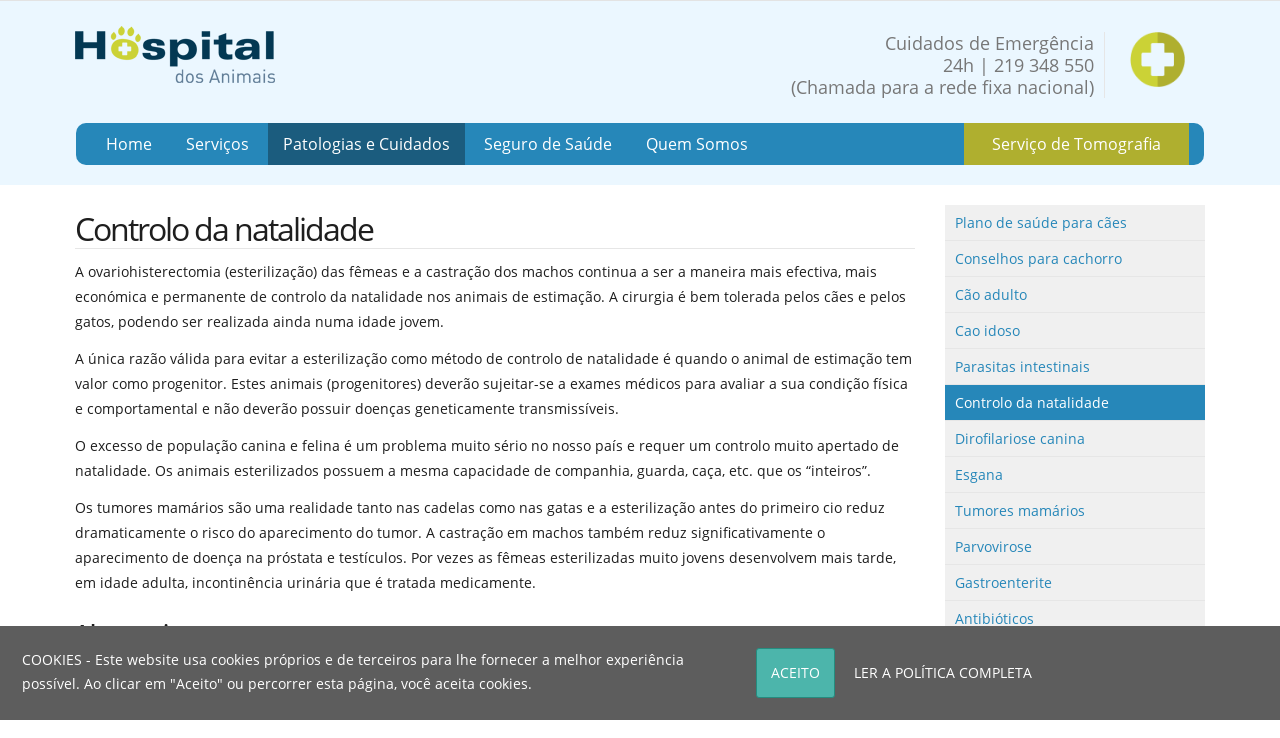

--- FILE ---
content_type: text/html; charset=utf-8
request_url: https://www.hospitaldosanimais.com/patologias-e-cuidados/caes/controlo-da-natalidade
body_size: 16455
content:
<!DOCTYPE html>
<html  lang="pt-PT">
<head id="Head"><!-- Google tag (gtag.js) -->
<script async src="https://www.googletagmanager.com/gtag/js?id=G-SSW9ZSWNDQ"></script>
<script>
  window.dataLayer = window.dataLayer || [];
  function gtag(){dataLayer.push(arguments);}
  gtag('js', new Date());

  gtag('config', 'G-SSW9ZSWNDQ');
</script>
<title>
	Controlo da Natalidade - Hospital dos Animais
</title><meta id="MetaDescription" name="description" content="A ovariohisterectomia (esterilização) das fêmeas e a castração dos machos continua a ser a maneira mais efectiva, mais económica e permanente de controlo da natalidade nos animais de estimação. A cirurgia é bem tolerada pelos cães, podendo ser realizada ainda numa idade jovem." /><meta id="MetaKeywords" name="keywords" content="Hospital dos Animais, Animais de estimação, veterinário, animal de estimação, clinica veterinaria, veterinário odivelas, médico veterinário, hospital veterinário" /><meta id="MetaRobots" name="robots" content="INDEX, FOLLOW" /><link href="/DependencyHandler.axd/d2b9b948b5c0c8a792cc9e16e889f194/56/css" type="text/css" rel="stylesheet"/><script src="/DependencyHandler.axd/575495d6e40d8d60749c752e25ce6b6a/56/js" type="text/javascript"></script><!--[if LT IE 9]><link id="IE6Minus" rel="stylesheet" type="text/css" href="/Portals/_default/skins/resp400_hda/ie.css" /><![endif]--><link rel='SHORTCUT ICON' href='/Portals/4/hospital_animais_favicon.ico?ver=dUjuJREyK8jQXN8T_15LEA%3d%3d' type='image/x-icon' />     
        
			    <!-- Global site tag (gtag.js) - Google Analytics -->
<script async src="https://www.googletagmanager.com/gtag/js?id=A"></script>
<script>
  window.dataLayer = window.dataLayer || [];
  function gtag(){dataLayer.push(arguments);}
  gtag('js', new Date());

  gtag('config', 'A');
</script>
        
		  <meta name="viewport" content="width=device-width,height=device-height, initial-scale=1" /><meta http-equiv="X-UA-Compatible" content="IE=edge" /></head>
<body id="Body">

    <form method="post" action="/patologias-e-cuidados/caes/controlo-da-natalidade" id="Form" enctype="multipart/form-data">
<div class="aspNetHidden">
<input type="hidden" name="__EVENTTARGET" id="__EVENTTARGET" value="" />
<input type="hidden" name="__EVENTARGUMENT" id="__EVENTARGUMENT" value="" />
<input type="hidden" name="__VIEWSTATE" id="__VIEWSTATE" value="rllMgduw7S/nXT1YYAok6VvicFWVEiU1bxXN7SgrXDMY//+dZgyRZwzll8ESE+ZqA5rEHAsULe3cTwkujUj8oRdFWJzRU3L2f74fnfTT/x6rsOH98zylfJ54rHBMfO/KvqzUKocAQ62rP3HzOLKsQVrBFs0S+arkTmy2LztkRVs/lzBHG2p/Lshk/dryANORDRv/vGPw+FPicmlcMtzDwNTi1s4n0DcwTedsuq0+58KBn8e3ibaGHyvebxsYJdLEtSqgyR0gM2lxweTsqypb4bC1mIGSzrfCkBR01LQUSXYdaJyrqKG3KVxRqPX5UC/bXTZP2o3kldfM9Bqjnqu22sCl9fAkokIpy4eSIzXVAzy/etqxCBxOUYvgj5GhVjxKUKQ8cBQWywlNtjSk/X76kyEqIEl1/N1gpDFNNujTRY7rStFz+5W85MvEXXnTHx1XkYzmook3L1ukbHnt" />
</div>

<script type="text/javascript">
//<![CDATA[
var theForm = document.forms['Form'];
if (!theForm) {
    theForm = document.Form;
}
function __doPostBack(eventTarget, eventArgument) {
    if (!theForm.onsubmit || (theForm.onsubmit() != false)) {
        theForm.__EVENTTARGET.value = eventTarget;
        theForm.__EVENTARGUMENT.value = eventArgument;
        theForm.submit();
    }
}
//]]>
</script>


<script src="/WebResource.axd?d=pynGkmcFUV3icRh_PEc6U2jEXE_UW4N_HAG2vNa-nig3aUZT_NYWT7RSheA1&amp;t=638901572248157332" type="text/javascript"></script>


<script type="text/javascript">
//<![CDATA[
var __cultureInfo = {"name":"pt-PT","numberFormat":{"CurrencyDecimalDigits":2,"CurrencyDecimalSeparator":",","IsReadOnly":false,"CurrencyGroupSizes":[3],"NumberGroupSizes":[3],"PercentGroupSizes":[3],"CurrencyGroupSeparator":" ","CurrencySymbol":"€","NaNSymbol":"NaN","CurrencyNegativePattern":8,"NumberNegativePattern":1,"PercentPositivePattern":1,"PercentNegativePattern":1,"NegativeInfinitySymbol":"-∞","NegativeSign":"-","NumberDecimalDigits":2,"NumberDecimalSeparator":",","NumberGroupSeparator":" ","CurrencyPositivePattern":3,"PositiveInfinitySymbol":"∞","PositiveSign":"+","PercentDecimalDigits":2,"PercentDecimalSeparator":",","PercentGroupSeparator":" ","PercentSymbol":"%","PerMilleSymbol":"‰","NativeDigits":["0","1","2","3","4","5","6","7","8","9"],"DigitSubstitution":1},"dateTimeFormat":{"AMDesignator":"","Calendar":{"MinSupportedDateTime":"\/Date(-62135596800000)\/","MaxSupportedDateTime":"\/Date(253402300799999)\/","AlgorithmType":1,"CalendarType":1,"Eras":[1],"TwoDigitYearMax":2029,"IsReadOnly":false},"DateSeparator":"/","FirstDayOfWeek":0,"CalendarWeekRule":2,"FullDateTimePattern":"d\u0027 de \u0027MMMM\u0027 de \u0027yyyy HH:mm:ss","LongDatePattern":"d\u0027 de \u0027MMMM\u0027 de \u0027yyyy","LongTimePattern":"HH:mm:ss","MonthDayPattern":"d \u0027de\u0027 MMMM","PMDesignator":"","RFC1123Pattern":"ddd, dd MMM yyyy HH\u0027:\u0027mm\u0027:\u0027ss \u0027GMT\u0027","ShortDatePattern":"dd/MM/yyyy","ShortTimePattern":"HH:mm","SortableDateTimePattern":"yyyy\u0027-\u0027MM\u0027-\u0027dd\u0027T\u0027HH\u0027:\u0027mm\u0027:\u0027ss","TimeSeparator":":","UniversalSortableDateTimePattern":"yyyy\u0027-\u0027MM\u0027-\u0027dd HH\u0027:\u0027mm\u0027:\u0027ss\u0027Z\u0027","YearMonthPattern":"MMMM\u0027 de \u0027yyyy","AbbreviatedDayNames":["dom","seg","ter","qua","qui","sex","sáb"],"ShortestDayNames":["D","S","T","Q","Q","S","S"],"DayNames":["domingo","segunda-feira","terça-feira","quarta-feira","quinta-feira","sexta-feira","sábado"],"AbbreviatedMonthNames":["jan","fev","mar","abr","mai","jun","jul","ago","set","out","nov","dez",""],"MonthNames":["janeiro","fevereiro","março","abril","maio","junho","julho","agosto","setembro","outubro","novembro","dezembro",""],"IsReadOnly":false,"NativeCalendarName":"Calendário gregoriano","AbbreviatedMonthGenitiveNames":["jan","fev","mar","abr","mai","jun","jul","ago","set","out","nov","dez",""],"MonthGenitiveNames":["janeiro","fevereiro","março","abril","maio","junho","julho","agosto","setembro","outubro","novembro","dezembro",""]},"eras":[1,"d.C.",null,0]};//]]>
</script>

<script src="/ScriptResource.axd?d=NJmAwtEo3IqNQ1ImKscM_b9fs0Ele9xg3wzvP2vJ2okZCh4QX6jLRuIr8YwRyhzxUZPTWtuTDves53PCd9VDQrboYj8opUaaPZwVVkSORZQzdNwMhg3FtbYgRLJZNneG1Rv-aw2&amp;t=5c0e0825" type="text/javascript"></script>
<script src="/ScriptResource.axd?d=dwY9oWetJoLteqNdVLD2pnb01P_YseNF9IQzvPJdgTA3Rg_QQ3YpB78A0f-NhR42okZWUlZqDw5YdGgjXVYDV4TMu95OzmXFIRXmKcrKiJMBvstHyHKKss35iWF4q9MIq3CEmcAm7bJBH0KT0&amp;t=5c0e0825" type="text/javascript"></script>
<div class="aspNetHidden">

	<input type="hidden" name="__VIEWSTATEGENERATOR" id="__VIEWSTATEGENERATOR" value="CA0B0334" />
	<input type="hidden" name="__VIEWSTATEENCRYPTED" id="__VIEWSTATEENCRYPTED" value="" />
	<input type="hidden" name="__EVENTVALIDATION" id="__EVENTVALIDATION" value="GLIoTlZpa0xxJN1ab9Z6eHRZJE/FcEHtDj9D0Bd1nd0eu0++Aj15fjZ177k78T9SFvy1I+V0pCgG3TCP9JbelAP+5//06l6Bkys/jV6RBWEw9QMTrjP6IU/qlM+4FjhTiqgtGXzhu994EmwpF9iljatYTvk6AVrQattF7wnIGKtusd+UYsQl2uWDVyGYglHny6iJeX0xJg2Fq82x73/StE9CK4c=" />
</div><script src="/DependencyHandler.axd/158e0854e6e86aa7b0f7c328e6cd7ae5/56/js" type="text/javascript"></script>
<script type="text/javascript">
//<![CDATA[
Sys.WebForms.PageRequestManager._initialize('ScriptManager', 'Form', [], [], [], 90, '');
//]]>
</script>

        
        
        


<!--[if lt IE 9]>
<script src="https://html5shim.googlecode.com/svn/trunk/html5.js"></script>
<![endif]-->

<div id="fb-root"></div>
<script>(function(d, s, id) {
  var js, fjs = d.getElementsByTagName(s)[0];
  if (d.getElementById(id)) return;
  js = d.createElement(s); js.id = id;
  js.src = "//connect.facebook.net/en_US/sdk.js#xfbml=1&version=v2.8";
  fjs.parentNode.insertBefore(js, fjs);
}(document, 'script', 'facebook-jssdk'));</script>

    <div class="body_bg full">
      <div id="dnn_wrapper">
        <div  class="navigation  navigation_mobile visible-xs">
          <!--<div class="searchBox2" id="search2" >
            <span id="dnn_dnnSEARCH2_ClassicSearch">
    
    
    <span class="searchInputContainer" data-moreresults="See More Results" data-noresult="No Results Found">
        <input name="dnn$dnnSEARCH2$txtSearch" type="text" maxlength="255" size="20" id="dnn_dnnSEARCH2_txtSearch" class="NormalTextBox" aria-label="Search" autocomplete="off" placeholder="Search..." />
        <a class="dnnSearchBoxClearText" title="Clear search text"></a>
    </span>
    <a id="dnn_dnnSEARCH2_cmdSearch" class="search" href="javascript:__doPostBack(&#39;dnn$dnnSEARCH2$cmdSearch&#39;,&#39;&#39;)">GO</a>
</span>


<script type="text/javascript">
    $(function() {
        if (typeof dnn != "undefined" && typeof dnn.searchSkinObject != "undefined") {
            var searchSkinObject = new dnn.searchSkinObject({
                delayTriggerAutoSearch : 400,
                minCharRequiredTriggerAutoSearch : 2,
                searchType: 'S',
                enableWildSearch: true,
                cultureCode: 'pt-PT',
                portalId: -1
                }
            );
            searchSkinObject.init();
            
            
            // attach classic search
            var siteBtn = $('#dnn_dnnSEARCH2_SiteRadioButton');
            var webBtn = $('#dnn_dnnSEARCH2_WebRadioButton');
            var clickHandler = function() {
                if (siteBtn.is(':checked')) searchSkinObject.settings.searchType = 'S';
                else searchSkinObject.settings.searchType = 'W';
            };
            siteBtn.on('change', clickHandler);
            webBtn.on('change', clickHandler);
            
            
        }
    });
</script>

          </div>-->
          <div id="mobile_menu"  >
            <div class="cssmenu">
  <ul class="level">
   
<li style="background:url() no-repeat; margin-left:10px;" class="item first"><a href="https://www.hospitaldosanimais.com/"><span>Home</span></a></li>

<li style="background:url() no-repeat; margin-left:10px;" class="item haschild"><a>Servi&#231;os</a>
  <ul class="level0">
    
<li class="item first"><a href="https://www.hospitaldosanimais.com/servicos/analises-clinicas-e-patologia" class="">An&#225;lises Cl&#237;nicas e Patologia</a></li>

<li class="item"><a href="https://www.hospitaldosanimais.com/servicos/banco-de-sangue-e-transfusoes" class="">Banco de sangue e transfus&#245;es</a></li>

<li class="item"><a href="https://www.hospitaldosanimais.com/servicos/cardiologia" class="">Cardiologia</a></li>

<li class="item"><a href="https://www.hospitaldosanimais.com/servicos/cirurgia" class="">Cirurgia</a></li>

<li class="item"><a href="https://www.hospitaldosanimais.com/servicos/dermatologia-nutricao-obesidade" class="">Dermatologia, Nutri&#231;&#227;o, Obesidade</a></li>

<li class="item"><a href="https://www.hospitaldosanimais.com/servicos/hematologia-e-oncologia" class="">Hematologia e Oncologia</a></li>

<li class="item"><a href="https://www.hospitaldosanimais.com/servicos/imagiologia" class="">Imagiologia</a></li>

<li class="item"><a href="https://www.hospitaldosanimais.com/servicos/internamento" class="">Internamento</a></li>

<li class="item"><a href="https://www.hospitaldosanimais.com/servicos/medicina-de-animais-exoticos" class="">Medicina de Animais Ex&#243;ticos</a></li>

<li class="item"><a href="https://www.hospitaldosanimais.com/servicos/medicina-geral-e-interna" class="">Medicina Geral e Interna</a></li>

<li class="item"><a href="https://www.hospitaldosanimais.com/servicos/odontologia" class="">Odontologia</a></li>

<li class="item"><a href="https://www.hospitaldosanimais.com/servicos/oftalmologia" class="">Oftalmologia</a></li>

<li class="item"><a href="https://www.hospitaldosanimais.com/servicos/urgencias" class="">Urg&#234;ncias</a></li>

<li class="item end"><a href="https://www.hospitaldosanimais.com/servicos/tomografia" class="">Tomografia</a></li>

  </ul>
  </li>

<li style="background:url() no-repeat; margin-left:10px;" class="item Breadcrumb haschild"><a>Patologias e Cuidados</a>
  <ul class="level0">
    
<li class="item first haschild"><a>Geral</a>
  <ul class="level1">
    
<li class="item first"><a href="https://www.hospitaldosanimais.com/patologias-e-cuidados/geral/convulsoes" class="">Convuls&#245;es</a></li>

<li class="item"><a href="https://www.hospitaldosanimais.com/patologias-e-cuidados/geral/diabetes-mellitus" class="">Diabetes mellitus</a></li>

<li class="item"><a href="https://www.hospitaldosanimais.com/patologias-e-cuidados/geral/diarreia" class="">Diarreia</a></li>

<li class="item"><a href="https://www.hospitaldosanimais.com/patologias-e-cuidados/geral/doenca-cardiaca" class="">Doen&#231;a Card&#237;aca</a></li>

<li class="item"><a href="https://www.hospitaldosanimais.com/patologias-e-cuidados/geral/doenca-trato-urinario-inf-felino" class="">Doen&#231;a Trato Urin&#225;rio Inf. Felino</a></li>

<li class="item"><a href="https://www.hospitaldosanimais.com/patologias-e-cuidados/geral/doencas-do-figado" class="">Doen&#231;as do F&#237;gado</a></li>

<li class="item"><a href="https://www.hospitaldosanimais.com/patologias-e-cuidados/geral/gastroenterite" class="">Gastroenterite</a></li>

<li class="item"><a href="https://www.hospitaldosanimais.com/patologias-e-cuidados/geral/hiperadrenocorticismo-canino" class="">Hiperadrenocorticismo Canino</a></li>

<li class="item"><a href="https://www.hospitaldosanimais.com/patologias-e-cuidados/geral/insuficiencia-cardiaca" class="">Insufici&#234;ncia Card&#237;aca</a></li>

<li class="item"><a href="https://www.hospitaldosanimais.com/patologias-e-cuidados/geral/insuficiencia-renal-cronica" class="">Insufici&#234;ncia Renal Cr&#243;nica</a></li>

<li class="item"><a href="https://www.hospitaldosanimais.com/patologias-e-cuidados/geral/leishmaniose" class="">Leishmaniose</a></li>

<li class="item"><a href="https://www.hospitaldosanimais.com/patologias-e-cuidados/geral/obstipacao" class="">Obstipa&#231;&#227;o</a></li>

<li class="item"><a href="https://www.hospitaldosanimais.com/patologias-e-cuidados/geral/osteopatia-craneomandibular" class="">Osteopatia Craneomandibular</a></li>

<li class="item"><a href="https://www.hospitaldosanimais.com/patologias-e-cuidados/geral/otite-externa" class="">Otite externa</a></li>

<li class="item"><a href="https://www.hospitaldosanimais.com/patologias-e-cuidados/geral/parasitas-intestinais" class="">Parasitas Intestinais</a></li>

<li class="item"><a href="https://www.hospitaldosanimais.com/patologias-e-cuidados/geral/piometra" class="">Piometra</a></li>

<li class="item end"><a href="https://www.hospitaldosanimais.com/patologias-e-cuidados/geral/tumores-mamarios" class="">Tumores Mamarios</a></li>

  </ul>
  </li>

<li class="item haschild"><a>C&#227;es</a>
  <ul class="level1">
    
<li class="item first"><a href="https://www.hospitaldosanimais.com/patologias-e-cuidados/caes/antibioticos" class="">Antibi&#243;ticos</a></li>

<li class="item"><a href="https://www.hospitaldosanimais.com/patologias-e-cuidados/caes/cao-adulto" class="">C&#227;o Adulto</a></li>

<li class="item"><a href="https://www.hospitaldosanimais.com/patologias-e-cuidados/caes/cao-idoso" class="">C&#227;o Idoso</a></li>

<li class="item"><a href="https://www.hospitaldosanimais.com/patologias-e-cuidados/caes/conselhos-para-o-seu-cachorro" class="">Conselhos para o seu cachorro</a></li>

<li class="item subcurrent"><a href="https://www.hospitaldosanimais.com/patologias-e-cuidados/caes/controlo-da-natalidade" class="">Controlo da Natalidade</a></li>

<li class="item"><a href="https://www.hospitaldosanimais.com/patologias-e-cuidados/caes/dirofilariose-canina" class="">Dirofilariose Canina</a></li>

<li class="item"><a href="https://www.hospitaldosanimais.com/patologias-e-cuidados/caes/esgana" class="">Esgana</a></li>

<li class="item end"><a href="https://www.hospitaldosanimais.com/patologias-e-cuidados/caes/parvovirose" class="">Parvovirose</a></li>

  </ul>
  </li>

<li class="item haschild"><a>Gatos</a>
  <ul class="level1">
    
<li class="item first"><a href="https://www.hospitaldosanimais.com/patologias-e-cuidados/gatos/antibioticos-gatos" class="">Antibi&#243;ticos Gatos</a></li>

<li class="item"><a href="https://www.hospitaldosanimais.com/patologias-e-cuidados/gatos/controlo-natalidade-gatos" class="">Controlo Natalidade Gatos</a></li>

<li class="item"><a href="https://www.hospitaldosanimais.com/patologias-e-cuidados/gatos/imunodeficiencia-felina" class="">Imunodeficiencia Felina</a></li>

<li class="item"><a href="https://www.hospitaldosanimais.com/patologias-e-cuidados/gatos/leucose-felina" class="">Leucose Felina</a></li>

<li class="item end"><a href="https://www.hospitaldosanimais.com/patologias-e-cuidados/gatos/toxoplasmose" class="">Toxoplasmose</a></li>

  </ul>
  </li>

<li class="item end haschild"><a>Ex&#243;ticos</a>
  <ul class="level1">
    
<li class="item first"><a href="https://www.hospitaldosanimais.com/patologias-e-cuidados/exoticos/afinal-o-que-comem-as-iguanas" class="">Afinal o que comem as iguanas</a></li>

<li class="item"><a href="https://www.hospitaldosanimais.com/patologias-e-cuidados/exoticos/como-escolher-o-reptil-adequado" class="">Como escolher o r&#233;ptil adequado</a></li>

<li class="item"><a href="https://www.hospitaldosanimais.com/patologias-e-cuidados/exoticos/como-devo-alimentar-o-meu-coelho" class="">Como devo alimentar o meu coelho</a></li>

<li class="item"><a href="https://www.hospitaldosanimais.com/patologias-e-cuidados/exoticos/como-alimentar-a-sua-tartaruga" class="">Como alimentar a sua tartaruga</a></li>

<li class="item"><a href="https://www.hospitaldosanimais.com/patologias-e-cuidados/exoticos/composicao-da-dieta-para-psitacideos" class="">Composi&#231;&#227;o da dieta para Psitac&#237;deos</a></li>

<li class="item"><a href="https://www.hospitaldosanimais.com/patologias-e-cuidados/exoticos/dicas-para-treinar-e-domesticar-papagaios" class="">Dicas para treinar e domesticar Papagaios</a></li>

<li class="item"><a href="https://www.hospitaldosanimais.com/patologias-e-cuidados/exoticos/iguana-verde" class="">Iguana Verde</a></li>

<li class="item end"><a href="https://www.hospitaldosanimais.com/patologias-e-cuidados/exoticos/porque-esterilizar-e-vacinar-o-seu-coelho" class="">Porque esterilizar e vacinar o seu coelho</a></li>

  </ul>
  </li>

  </ul>
  </li>

<li style="background:url() no-repeat; margin-left:10px;" class="item"><a href="https://www.hospitaldosanimais.com/seguro-de-saude"><span>Seguro de Sa&#250;de</span></a></li>

<li style="background:url() no-repeat; margin-left:10px;" class="item end"><a href="https://www.hospitaldosanimais.com/quem-somos"><span>Quem Somos</span></a></li>

  </ul>
</div>


          </div>
        </div>
        <div class="wrapper">
          <div class="hidden-xs">             <!-- header1 -->
            <div id="header1">
              <header>
                <div class="header_top  ">
                  <div class="dnn_layout">
                    <div class="head_mid clearfix">
					<!-- LOGIN ESTAVA AQUI -->
                      <div class="languageBox  ">
                        <div class="language-object" >


</div>
                      </div>
                    </div>
                  </div>
                </div>
                <div class="roll_menu">
                  <div class="dnn_layout  LogoMenuBox  ">
                    <div class="head_mid clearfix">
                      <div class="dnn_logo  ">
                        <a id="dnn_dnnLOGO_hypLogo" title="Hospital dos Animais - Hospital Veterinário" aria-label="Hospital dos Animais - Hospital Veterinário" href="https://www.hospitaldosanimais.com/"><img id="dnn_dnnLOGO_imgLogo" src="/Portals/4/hda_logo.png?ver=u2KbgL2tz_BpfwIFtwFkNQ%3d%3d" alt="Hospital dos Animais - Hospital Veterinário" /></a>
                      </div>
					  
					  <div class="pull-right">
						<div id="dnn_HeadPane" class="HeadPane"><div class="DnnModule DnnModule-DNN_HTML DnnModule-4479"><a name="4479"></a><div id="dnn_ctr4479_ContentPane"><!-- Start_Module_4479 --><div id="dnn_ctr4479_ModuleContent" class="DNNModuleContent ModDNNHTMLC">
	<div id="dnn_ctr4479_HtmlModule_lblContent" class="Normal">
	<div style="padding-top:15px;">
<div class="col-sm-10">
<div class="emergencia">
<p>Cuidados de Emergência</p>

<p>24h | 219 348 550<br>(Chamada para a rede fixa nacional)</p>
</div>

<div class="clear">&nbsp;</div>
</div>

<div class="col-sm-2" style="text-align:center; padding-top:10px; padding-left:10px; padding-right:20px;"><img class="img-responsive" src="/portals/4/ico-emergencias.png" /></div>
</div>

</div>

</div><!-- End_Module_4479 --></div>
</div></div>
					  </div>
					  
					  <div class="clear"></div>
                      <!--<div class="pulldownsearch  ">
                        <div class="searchbut"  ><span class="glyphicons glyph-search"></span></div>
                        <div class="searchBox" id="search" style="display:none;"> <span class="searchArrow"> </span>
                          <span id="dnn_dnnSEARCH_ClassicSearch">
    
    
    <span class="searchInputContainer" data-moreresults="See More Results" data-noresult="No Results Found">
        <input name="dnn$dnnSEARCH$txtSearch" type="text" maxlength="255" size="20" id="dnn_dnnSEARCH_txtSearch" class="NormalTextBox" aria-label="Search" autocomplete="off" placeholder="Search..." />
        <a class="dnnSearchBoxClearText" title="Clear search text"></a>
    </span>
    <a id="dnn_dnnSEARCH_cmdSearch" class="search" href="javascript:__doPostBack(&#39;dnn$dnnSEARCH$cmdSearch&#39;,&#39;&#39;)">GO</a>
</span>


<script type="text/javascript">
    $(function() {
        if (typeof dnn != "undefined" && typeof dnn.searchSkinObject != "undefined") {
            var searchSkinObject = new dnn.searchSkinObject({
                delayTriggerAutoSearch : 400,
                minCharRequiredTriggerAutoSearch : 2,
                searchType: 'S',
                enableWildSearch: true,
                cultureCode: 'pt-PT',
                portalId: -1
                }
            );
            searchSkinObject.init();
            
            
            // attach classic search
            var siteBtn = $('#dnn_dnnSEARCH_SiteRadioButton');
            var webBtn = $('#dnn_dnnSEARCH_WebRadioButton');
            var clickHandler = function() {
                if (siteBtn.is(':checked')) searchSkinObject.settings.searchType = 'S';
                else searchSkinObject.settings.searchType = 'W';
            };
            siteBtn.on('change', clickHandler);
            webBtn.on('change', clickHandler);
            
            
        }
    });
</script>

                        </div>
                      </div>-->
                      <nav>
                        <div class="dnn_menu hidden-xs row">
                          <!-- MENU DE DNN DA SKIN ANTIGA-->
							<div id="dnnmenu" class="col-sm-9">
								<div id="menubox">
									<div class="cssmenu">
  <ul class="level">
   
<li style="background:url() no-repeat; margin-left:10px;" class="item first"><a href="https://www.hospitaldosanimais.com/"><span>Home</span></a></li>

<li style="background:url() no-repeat; margin-left:10px;" class="item haschild"><a>Servi&#231;os</a>
  <ul class="level0">
    
<li class="item first"><a href="https://www.hospitaldosanimais.com/servicos/analises-clinicas-e-patologia" class="">An&#225;lises Cl&#237;nicas e Patologia</a></li>

<li class="item"><a href="https://www.hospitaldosanimais.com/servicos/banco-de-sangue-e-transfusoes" class="">Banco de sangue e transfus&#245;es</a></li>

<li class="item"><a href="https://www.hospitaldosanimais.com/servicos/cardiologia" class="">Cardiologia</a></li>

<li class="item"><a href="https://www.hospitaldosanimais.com/servicos/cirurgia" class="">Cirurgia</a></li>

<li class="item"><a href="https://www.hospitaldosanimais.com/servicos/dermatologia-nutricao-obesidade" class="">Dermatologia, Nutri&#231;&#227;o, Obesidade</a></li>

<li class="item"><a href="https://www.hospitaldosanimais.com/servicos/hematologia-e-oncologia" class="">Hematologia e Oncologia</a></li>

<li class="item"><a href="https://www.hospitaldosanimais.com/servicos/imagiologia" class="">Imagiologia</a></li>

<li class="item"><a href="https://www.hospitaldosanimais.com/servicos/internamento" class="">Internamento</a></li>

<li class="item"><a href="https://www.hospitaldosanimais.com/servicos/medicina-de-animais-exoticos" class="">Medicina de Animais Ex&#243;ticos</a></li>

<li class="item"><a href="https://www.hospitaldosanimais.com/servicos/medicina-geral-e-interna" class="">Medicina Geral e Interna</a></li>

<li class="item"><a href="https://www.hospitaldosanimais.com/servicos/odontologia" class="">Odontologia</a></li>

<li class="item"><a href="https://www.hospitaldosanimais.com/servicos/oftalmologia" class="">Oftalmologia</a></li>

<li class="item"><a href="https://www.hospitaldosanimais.com/servicos/urgencias" class="">Urg&#234;ncias</a></li>

<li class="item end"><a href="https://www.hospitaldosanimais.com/servicos/tomografia" class="">Tomografia</a></li>

  </ul>
  </li>

<li style="background:url() no-repeat; margin-left:10px;" class="item Breadcrumb haschild"><a>Patologias e Cuidados</a>
  <ul class="level0">
    
<li class="item first haschild"><a>Geral</a>
  <ul class="level1">
    
<li class="item first"><a href="https://www.hospitaldosanimais.com/patologias-e-cuidados/geral/convulsoes" class="">Convuls&#245;es</a></li>

<li class="item"><a href="https://www.hospitaldosanimais.com/patologias-e-cuidados/geral/diabetes-mellitus" class="">Diabetes mellitus</a></li>

<li class="item"><a href="https://www.hospitaldosanimais.com/patologias-e-cuidados/geral/diarreia" class="">Diarreia</a></li>

<li class="item"><a href="https://www.hospitaldosanimais.com/patologias-e-cuidados/geral/doenca-cardiaca" class="">Doen&#231;a Card&#237;aca</a></li>

<li class="item"><a href="https://www.hospitaldosanimais.com/patologias-e-cuidados/geral/doenca-trato-urinario-inf-felino" class="">Doen&#231;a Trato Urin&#225;rio Inf. Felino</a></li>

<li class="item"><a href="https://www.hospitaldosanimais.com/patologias-e-cuidados/geral/doencas-do-figado" class="">Doen&#231;as do F&#237;gado</a></li>

<li class="item"><a href="https://www.hospitaldosanimais.com/patologias-e-cuidados/geral/gastroenterite" class="">Gastroenterite</a></li>

<li class="item"><a href="https://www.hospitaldosanimais.com/patologias-e-cuidados/geral/hiperadrenocorticismo-canino" class="">Hiperadrenocorticismo Canino</a></li>

<li class="item"><a href="https://www.hospitaldosanimais.com/patologias-e-cuidados/geral/insuficiencia-cardiaca" class="">Insufici&#234;ncia Card&#237;aca</a></li>

<li class="item"><a href="https://www.hospitaldosanimais.com/patologias-e-cuidados/geral/insuficiencia-renal-cronica" class="">Insufici&#234;ncia Renal Cr&#243;nica</a></li>

<li class="item"><a href="https://www.hospitaldosanimais.com/patologias-e-cuidados/geral/leishmaniose" class="">Leishmaniose</a></li>

<li class="item"><a href="https://www.hospitaldosanimais.com/patologias-e-cuidados/geral/obstipacao" class="">Obstipa&#231;&#227;o</a></li>

<li class="item"><a href="https://www.hospitaldosanimais.com/patologias-e-cuidados/geral/osteopatia-craneomandibular" class="">Osteopatia Craneomandibular</a></li>

<li class="item"><a href="https://www.hospitaldosanimais.com/patologias-e-cuidados/geral/otite-externa" class="">Otite externa</a></li>

<li class="item"><a href="https://www.hospitaldosanimais.com/patologias-e-cuidados/geral/parasitas-intestinais" class="">Parasitas Intestinais</a></li>

<li class="item"><a href="https://www.hospitaldosanimais.com/patologias-e-cuidados/geral/piometra" class="">Piometra</a></li>

<li class="item end"><a href="https://www.hospitaldosanimais.com/patologias-e-cuidados/geral/tumores-mamarios" class="">Tumores Mamarios</a></li>

  </ul>
  </li>

<li class="item haschild"><a>C&#227;es</a>
  <ul class="level1">
    
<li class="item first"><a href="https://www.hospitaldosanimais.com/patologias-e-cuidados/caes/antibioticos" class="">Antibi&#243;ticos</a></li>

<li class="item"><a href="https://www.hospitaldosanimais.com/patologias-e-cuidados/caes/cao-adulto" class="">C&#227;o Adulto</a></li>

<li class="item"><a href="https://www.hospitaldosanimais.com/patologias-e-cuidados/caes/cao-idoso" class="">C&#227;o Idoso</a></li>

<li class="item"><a href="https://www.hospitaldosanimais.com/patologias-e-cuidados/caes/conselhos-para-o-seu-cachorro" class="">Conselhos para o seu cachorro</a></li>

<li class="item subcurrent"><a href="https://www.hospitaldosanimais.com/patologias-e-cuidados/caes/controlo-da-natalidade" class="">Controlo da Natalidade</a></li>

<li class="item"><a href="https://www.hospitaldosanimais.com/patologias-e-cuidados/caes/dirofilariose-canina" class="">Dirofilariose Canina</a></li>

<li class="item"><a href="https://www.hospitaldosanimais.com/patologias-e-cuidados/caes/esgana" class="">Esgana</a></li>

<li class="item end"><a href="https://www.hospitaldosanimais.com/patologias-e-cuidados/caes/parvovirose" class="">Parvovirose</a></li>

  </ul>
  </li>

<li class="item haschild"><a>Gatos</a>
  <ul class="level1">
    
<li class="item first"><a href="https://www.hospitaldosanimais.com/patologias-e-cuidados/gatos/antibioticos-gatos" class="">Antibi&#243;ticos Gatos</a></li>

<li class="item"><a href="https://www.hospitaldosanimais.com/patologias-e-cuidados/gatos/controlo-natalidade-gatos" class="">Controlo Natalidade Gatos</a></li>

<li class="item"><a href="https://www.hospitaldosanimais.com/patologias-e-cuidados/gatos/imunodeficiencia-felina" class="">Imunodeficiencia Felina</a></li>

<li class="item"><a href="https://www.hospitaldosanimais.com/patologias-e-cuidados/gatos/leucose-felina" class="">Leucose Felina</a></li>

<li class="item end"><a href="https://www.hospitaldosanimais.com/patologias-e-cuidados/gatos/toxoplasmose" class="">Toxoplasmose</a></li>

  </ul>
  </li>

<li class="item end haschild"><a>Ex&#243;ticos</a>
  <ul class="level1">
    
<li class="item first"><a href="https://www.hospitaldosanimais.com/patologias-e-cuidados/exoticos/afinal-o-que-comem-as-iguanas" class="">Afinal o que comem as iguanas</a></li>

<li class="item"><a href="https://www.hospitaldosanimais.com/patologias-e-cuidados/exoticos/como-escolher-o-reptil-adequado" class="">Como escolher o r&#233;ptil adequado</a></li>

<li class="item"><a href="https://www.hospitaldosanimais.com/patologias-e-cuidados/exoticos/como-devo-alimentar-o-meu-coelho" class="">Como devo alimentar o meu coelho</a></li>

<li class="item"><a href="https://www.hospitaldosanimais.com/patologias-e-cuidados/exoticos/como-alimentar-a-sua-tartaruga" class="">Como alimentar a sua tartaruga</a></li>

<li class="item"><a href="https://www.hospitaldosanimais.com/patologias-e-cuidados/exoticos/composicao-da-dieta-para-psitacideos" class="">Composi&#231;&#227;o da dieta para Psitac&#237;deos</a></li>

<li class="item"><a href="https://www.hospitaldosanimais.com/patologias-e-cuidados/exoticos/dicas-para-treinar-e-domesticar-papagaios" class="">Dicas para treinar e domesticar Papagaios</a></li>

<li class="item"><a href="https://www.hospitaldosanimais.com/patologias-e-cuidados/exoticos/iguana-verde" class="">Iguana Verde</a></li>

<li class="item end"><a href="https://www.hospitaldosanimais.com/patologias-e-cuidados/exoticos/porque-esterilizar-e-vacinar-o-seu-coelho" class="">Porque esterilizar e vacinar o seu coelho</a></li>

  </ul>
  </li>

  </ul>
  </li>

<li style="background:url() no-repeat; margin-left:10px;" class="item"><a href="https://www.hospitaldosanimais.com/seguro-de-saude"><span>Seguro de Sa&#250;de</span></a></li>

<li style="background:url() no-repeat; margin-left:10px;" class="item end"><a href="https://www.hospitaldosanimais.com/quem-somos"><span>Quem Somos</span></a></li>

  </ul>
</div>


								</div>
							</div>
						<!--FIM DO MENU DE DNN DA SKIN ANTIGA-->
						<div class="col-sm-3 destaque_menu">
							<div id="dnn_DestaqueMenuPane" class="DestaqueMenuPane"><div class="DnnModule DnnModule-DNN_HTML DnnModule-4478"><a name="4478"></a><div id="dnn_ctr4478_ContentPane"><!-- Start_Module_4478 --><div id="dnn_ctr4478_ModuleContent" class="DNNModuleContent ModDNNHTMLC">
	<div id="dnn_ctr4478_HtmlModule_lblContent" class="Normal">
	<div id="bt_destaque_menu" class="btn  btn-default"><a href="/servicos/tomografia">Serviço de Tomografia</a></div>
</div>

</div><!-- End_Module_4478 --></div>
</div></div> 
						</div>
                        </div>
						
                      </nav>
                    </div>
                  </div>
                </div>
              </header>
            </div>
            <!-- header1 End -->
                                                                        <!-- header6 -->
                        
             </div>
          <div class="visible-xs">
            <header>
			  <div id="dnn_HeadPaneMobile" class="HeadPaneMobile"><div class="DnnModule DnnModule-DNN_HTML DnnModule-3731"><a name="3731"></a><div id="dnn_ctr3731_ContentPane"><!-- Start_Module_3731 --><div id="dnn_ctr3731_ModuleContent" class="DNNModuleContent ModDNNHTMLC">
	<div id="dnn_ctr3731_HtmlModule_lblContent" class="Normal">
	<div class="facebookbutton">
<div class="fb-like" data-href="https://www.facebook.com/hospitaldosanimais/" data-layout="box_count" data-action="like" data-size="small" data-show-faces="true" data-share="false"></div>
</div>

<div class="emergencia">
<p>Cuidados de Emergência</p>
<p><span>24h | 219 348 550</span></p>
</div>

<div class="clear"></div>
</div>

</div><!-- End_Module_3731 --></div>
</div></div>
              <div class=" phoneHeadTop clearfix">
                <a id="dnn_dnnLOGO3_hypLogo" title="Hospital dos Animais - Hospital Veterinário" aria-label="Hospital dos Animais - Hospital Veterinário" href="https://www.hospitaldosanimais.com/"><img id="dnn_dnnLOGO3_imgLogo" src="/Portals/4/hda_logo.png?ver=u2KbgL2tz_BpfwIFtwFkNQ%3d%3d" alt="Hospital dos Animais - Hospital Veterinário" /></a>
                <span class="switchOpen glyphicons">  </span> 
			  </div>
              <div class="phoneHeadBottom">
                <!--<div class="Login   ">
                  

                  <span class="sep">|</span>
                  
                </div>-->
                <div class="languageBox  ">
                  <div class="language-object" >


</div>
                </div>
              </div>
            </header>
          </div>
          <!--<div class="breadcrumbBox   ">
            <div class="dnn_layout">
              <div class="content_mid clearfix">
                <div class="breadcrumbborder">
                  <h3>Controlo da Natalidade </h3>
                  <div class="breadcrumbRight"> <a href="https://www.hospitaldosanimais.com/" > <span class="glyphicons glyph-home"></span></a> 
                    <span id="dnn_dnnBREADCRUMB_lblBreadCrumb" itemprop="breadcrumb" itemscope="" itemtype="https://schema.org/breadcrumb"><span itemscope itemtype="http://schema.org/BreadcrumbList"><span><span class="breadcrumb">Patologias e Cuidados</span></span>   >   <span><span class="breadcrumb">Cães</span></span>   >   <span itemprop="itemListElement" itemscope itemtype="http://schema.org/ListItem"><a href="https://www.hospitaldosanimais.com/patologias-e-cuidados/caes/controlo-da-natalidade" class="breadcrumb" itemprop="item"><span itemprop="name">Controlo da Natalidade</span></a><meta itemprop="position" content="1" /></span></span></span>
                  </div>
                  <div class="clear"></div>
                  <div id="dnn_breadcrumb_Pane" class="breadcrumb_Pane DNNEmptyPane"></div>
                </div>
              </div>
            </div>
          </div>-->
          <section id="dnn_content">
            <div id="dnn_Full_Screen_PaneA" class="Full_Screen_PaneA DNNEmptyPane"></div>
            <div class="dnn_layout">
              <div class="content_mid clearfix">
                <div class="pane_layout">
                  <div class="row">
                    <div class="col-sm-12">
                      <div id="dnn_TopPane" class="TopPane"><div class="DnnModule DnnModule-CookiesLaw DnnModule-4124"><a name="4124"></a><div id="dnn_ctr4124_ContentPane"><!-- Start_Module_4124 --><div id="dnn_ctr4124_ModuleContent" class="DNNModuleContent ModCookiesLawC">
	

<div id="dnn_ctr4124_View_div_main">

    <div id="dnn_ctr4124_View_div_message" class="opsi cookie collapse theme-dark horizontal bottom   theme-dark ">
      <div class="disclaimer">COOKIES - Este website usa cookies próprios e de terceiros para lhe fornecer a melhor experiência possível. Ao clicar em "Aceito" ou percorrer esta página, você aceita cookies.</div>
      <div class="actions">
        <a class="btn safe">ACEITO</a>
        <a class="btn" href='https://www.hospitaldosanimais.com/subpaginas/privacidade'>LER A POLÍTICA COMPLETA</a>
      </div>
    </div>
    <div class="cookie-dialog-modal"></div>

</div>

<script>/*!
 * Javascript Cookie v1.5.1
 * https://github.com/js-cookie/js-cookie
 *
 * Copyright 2006, 2014 Klaus Hartl
 * Released under the MIT license
 */
(function (factory) {
  var jQuery;
  if (typeof define === 'function' && define.amd) {
    // AMD (Register as an anonymous module)
    define(['jquery'], factory);
  } else if (typeof exports === 'object') {
    // Node/CommonJS
    try {
      jQuery = require('jquery');
    } catch(e) {}
    module.exports = factory(jQuery);
  } else {
    // Browser globals
    var _OldCookies = window.Cookies;
    var api = window.Cookies = factory(window.jQuery);
    api.noConflict = function() {
      window.Cookies = _OldCookies;
      return api;
    };
  }
}(function ($) {

  var pluses = /\+/g;

  function encode(s) {
    return api.raw ? s : encodeURIComponent(s);
  }

  function decode(s) {
    return api.raw ? s : decodeURIComponent(s);
  }

  function stringifyCookieValue(value) {
    return encode(api.json ? JSON.stringify(value) : String(value));
  }

  function parseCookieValue(s) {
    if (s.indexOf('"') === 0) {
      // This is a quoted cookie as according to RFC2068, unescape...
      s = s.slice(1, -1).replace(/\\"/g, '"').replace(/\\\\/g, '\\');
    }

    try {
      // Replace server-side written pluses with spaces.
      // If we can't decode the cookie, ignore it, it's unusable.
      // If we can't parse the cookie, ignore it, it's unusable.
      s = decodeURIComponent(s.replace(pluses, ' '));
      return api.json ? JSON.parse(s) : s;
    } catch(e) {}
  }

  function read(s, converter) {
    var value = api.raw ? s : parseCookieValue(s);
    return isFunction(converter) ? converter(value) : value;
  }

  function extend() {
    var key, options;
    var i = 0;
    var result = {};
    for (; i < arguments.length; i++) {
      options = arguments[ i ];
      for (key in options) {
        result[key] = options[key];
      }
    }
    return result;
  }

  function isFunction(obj) {
    return Object.prototype.toString.call(obj) === '[object Function]';
  }

  var api = function (key, value, options) {

    // Write

    if (arguments.length > 1 && !isFunction(value)) {
      options = extend(api.defaults, options);

      if (typeof options.expires === 'number') {
        var days = options.expires, t = options.expires = new Date();
        t.setMilliseconds(t.getMilliseconds() + days * 864e+5);
      }

      return (document.cookie = [
        encode(key), '=', stringifyCookieValue(value),
        options.expires ? '; expires=' + options.expires.toUTCString() : '', // use expires attribute, max-age is not supported by IE
        options.path    ? '; path=' + options.path : '',
        options.domain  ? '; domain=' + options.domain : '',
        options.secure  ? '; secure' : ''
      ].join(''));
    }

    // Read

    var result = key ? undefined : {},
      // To prevent the for loop in the first place assign an empty array
      // in case there are no cookies at all. Also prevents odd result when
      // calling "get()".
      cookies = document.cookie ? document.cookie.split('; ') : [],
      i = 0,
      l = cookies.length;

    for (; i < l; i++) {
      var parts = cookies[i].split('='),
        name = decode(parts.shift()),
        cookie = parts.join('=');

      if (key === name) {
        // If second argument (value) is a function it's a converter...
        result = read(cookie, value);
        break;
      }

      // Prevent storing a cookie that we couldn't decode.
      if (!key && (cookie = read(cookie)) !== undefined) {
        result[name] = cookie;
      }
    }

    return result;
  };

  api.get = api.set = api;
  api.defaults = {};

  api.remove = function (key, options) {
    // Must not alter options, thus extending a fresh object...
    api(key, '', extend(options, { expires: -1 }));
    return !api(key);
  };

  if ( $ ) {
    $.cookie = api;
    $.removeCookie = api.remove;
  }

  return api;
}))

;(function opsiClaw () {
  'use strict';

  if (!this.jQuery || !this.Cookies) return;
  if (!this.opsi) this.opsi = {};

  var cookie = opsi.cookie = Cookies.noConflict();
  var cookieName = 'opsi-claw';
  var opsiCookie = $('.opsi.cookie');
  var opsiCookieAccept = opsiCookie.find('.btn.safe');
  var lang = $('html').attr('lang').toLowerCase();
  
  var cookieConfig = {
    expires: 3650
  };

  if ('True' === 'True') cookieConfig.domain = window.location.hostname;
  cookieConfig.path = 'False' === 'True' ? '/'+ lang +'/' : '/'; 

  opsiCookie.add(opsiCookie.next()).appendTo('body');

  cookie.get(cookieName) ? opsiCookie.remove() : opsiCookie.removeClass('collapse');

  opsiCookieAccept.on('click', function () {
    cookie.set(cookieName, true, cookieConfig);
    opsiCookie.addClass('collapse');
  });

  // $(window).on('scroll', function () {
  //   opsiCookieAccept.click();
  // });

}).call(this);</script>

</div><!-- End_Module_4124 --></div>
</div></div>
                    </div>
                  </div>
                </div>
              </div>
            </div>
            <div id="dnn_Full_Screen_PaneB" class="Full_Screen_PaneB DNNEmptyPane"></div>
            <div class="dnn_layout">
              <div class="content_mid clearfix">
                <div class="pane_layout">
                  <div class="row">
                    <div class="col-sm-3">
                      <div id="dnn_RowOne_Grid3_Pane" class="RowOne_Grid3_Pane DNNEmptyPane"></div>
                    </div>
                    <div class="col-sm-9">
                      <div id="dnn_RowOne_Grid9_Pane" class="RowOne_Grid9_Pane DNNEmptyPane"></div>
                    </div>
                  </div>
                  <div class="row">
                    <div class="col-sm-4">
                      <div id="dnn_RowTwo_Grid4_Pane" class="RowTwo_Grid4_Pane DNNEmptyPane"></div>
                    </div>
                    <div class="col-sm-8">
                      <div id="dnn_RowTwo_Grid8_Pane" class="RowTwo_Grid8_Pane DNNEmptyPane"></div>
                    </div>
                  </div>
                  <div class="row">
                    <div class="col-sm-5">
                      <div id="dnn_RowThree_Grid5_Pane" class="RowThree_Grid5_Pane DNNEmptyPane"></div>
                    </div>
                    <div class="col-sm-7">
                      <div id="dnn_RowThree_Grid7_Pane" class="RowThree_Grid7_Pane DNNEmptyPane"></div>
                    </div>
                  </div>
                  <div class="row">
                    <div class="col-sm-6">
                      <div id="dnn_RowFour_Grid6_Pane1" class="RowFour_Grid6_Pane1 DNNEmptyPane"></div>
                    </div>
                    <div class="col-sm-6">
                      <div id="dnn_RowFour_Grid6_Pane2" class="RowFour_Grid6_Pane2 DNNEmptyPane"></div>
                    </div>
                  </div>
                  <div class="row">
                    <div class="col-sm-7">
                      <div id="dnn_RowFive_Grid7_Pane" class="RowFive_Grid7_Pane DNNEmptyPane"></div>
                    </div>
                    <div class="col-sm-5">
                      <div id="dnn_RowFive_Grid5_Pane" class="RowFive_Grid5_Pane DNNEmptyPane"></div>
                    </div>
                  </div>
                  <div class="row">
                    <div class="col-sm-8">
                      <div id="dnn_RowSix_Grid8_Pane" class="RowSix_Grid8_Pane DNNEmptyPane"></div>
                    </div>
                    <div class="col-sm-4">
                      <div id="dnn_RowSix_Grid4_Pane" class="RowSix_Grid4_Pane DNNEmptyPane"></div>
                    </div>
                  </div>
                  <div class="row">
                    <div class="col-sm-9">
                      <div id="dnn_RowSeven_Grid9_Pane" class="RowSeven_Grid9_Pane"><div class="DnnModule DnnModule-DNN_HTML DnnModule-932"><a name="932"></a><div id="dnn_ctr932_ContentPane"><!-- Start_Module_932 --><div id="dnn_ctr932_ModuleContent" class="DNNModuleContent ModDNNHTMLC">
	<div id="dnn_ctr932_HtmlModule_lblContent" class="Normal">
		<h1>Controlo da natalidade</h1>

<p>A ovariohisterectomia (esterilização) das fêmeas e a castração dos machos continua a ser a maneira mais efectiva, mais económica e permanente de controlo da natalidade nos animais de estimação. A cirurgia é bem tolerada pelos cães e pelos gatos, podendo ser realizada ainda numa idade jovem.</p>
<p>A única razão válida para evitar a esterilização como método de controlo de natalidade é quando o animal de estimação tem valor como progenitor. Estes animais (progenitores) deverão sujeitar-se a exames médicos para avaliar a sua condição física e comportamental e não deverão possuir doenças geneticamente transmissíveis.</p>
<p>O excesso de população canina e felina é um problema muito sério no nosso país e requer um controlo muito apertado de natalidade. Os animais esterilizados possuem a mesma capacidade de companhia, guarda, caça, etc. que os “inteiros”.</p>
<p>Os tumores mamários são uma realidade tanto nas cadelas como nas gatas e a esterilização antes do primeiro cio reduz dramaticamente o risco do aparecimento do tumor. A castração em machos também reduz significativamente o aparecimento de doença na próstata e testículos. Por vezes as fêmeas esterilizadas muito jovens desenvolvem mais tarde, em idade adulta, incontinência urinária que é tratada medicamente.</p>

<h2>Alternativas</h2>
<p>As alternativas para controlo temporário do aparecimento dos cios em cadelas e gatas, são poucas. A prevenção do aparecimento do ciclo menstrual nas fêmeas é realizada através da administração de compostos hormonais. Infelizmente a administração de progesterona em fêmeas não esterilizadas pode resultar no aparecimento de patologias na parede uterina, levando posteriormente ao aparecimento de infecções uterinas (piómetras) que podem pôr em risco a vida dos animais.</p>
<p>Outros efeitos secundários poderão ser o aparecimento de algumas doenças: diabetes, distúrbios hormonais, problemas na bexiga, massas nas glândulas mamárias, etc.</p>
<p>Outros métodos de prevenção através de administração de hormonas sintéticas com menos efeitos secundários ou imunizando o animal contra as membranas dos óvulos ainda não estão suficientemente desenvolvidos ao ponto de estarem no mercado.</p>

<h2> Se não quiser administrar nada?</h2>
<p>O melhor método não permanente de evitar a gestação no seu animal de estimação é simplesmente evitar o contacto com machos que não estão castrados através de separação total ou sob permanente vigia. Este período pode durar até três semanas. Caso não haja interesse em ter uma ninhada com o seu animal de estimação, o método mais seguro e melhor é a esterilização.</p>
	</div>

</div><!-- End_Module_932 --></div>
</div></div>
                    </div>
                    <div class="col-sm-3">
                      <div id="dnn_RowSeven_Grid3_Pane" class="RowSeven_Grid3_Pane"><div class="DnnModule DnnModule-DNN_HTML DnnModule-2106"><a name="2106"></a><div id="dnn_ctr2106_ContentPane"><!-- Start_Module_2106 --><div id="dnn_ctr2106_ModuleContent" class="DNNModuleContent ModDNNHTMLC">
	<div id="dnn_ctr2106_HtmlModule_lblContent" class="Normal">
	<div class="sidemenu">
	<ul>
		<li><a href="/tabid/190/Default.aspx">Plano de saúde para cães</a></li>
		<li><a href="/tabid/306/Default.aspx">Conselhos para cachorro</a></li>
		<li><a href="/tabid/310/Default.aspx">Cão adulto</a></li>
		<li><a href="/tabid/311/Default.aspx">Cao idoso</a></li>
		<li><a href="/tabid/314/Default.aspx">Parasitas intestinais</a></li>
		<li class="active"><a href="/tabid/316/Default.aspx">Controlo da natalidade</a></li>
		<li><a href="/tabid/319/Default.aspx">Dirofilariose canina</a></li>
		<li><a href="/tabid/321/Default.aspx">Esgana</a></li>
		<li><a href="/tabid/323/Default.aspx">Tumores mamários</a></li>
		<li><a href="/tabid/325/Default.aspx">Parvovirose</a></li>
		<li><a href="/tabid/327/Default.aspx">Gastroenterite</a></li>
		<li><a href="/tabid/329/Default.aspx">Antibióticos</a></li>
	</ul>
</div>

<p><a href="/tabid/351/Default.aspx"><img class="img-responsive" alt="Hospital dos Animais - Seguro de Saúde" src="/portals/4/hda_destaque_seguro_saude.png"></a></p>
</div>

</div><!-- End_Module_2106 --></div>
</div></div>
                    </div>
                  </div>
                </div>
              </div>
            </div>
            <div id="dnn_Full_Screen_PaneC" class="Full_Screen_PaneC DNNEmptyPane"></div>
            <div class="dnn_layout">
              <div class="content_mid clearfix">
                <div class="pane_layout">
                  <div class="row">
                    <div class="col-sm-4">
                      <div id="dnn_RowEight_Grid4_Pane1" class="RowEight_Grid4_Pane1 DNNEmptyPane"></div>
                    </div>
                    <div class="col-sm-4">
                      <div id="dnn_RowEight_Grid4_Pane2" class="RowEight_Grid4_Pane2 DNNEmptyPane"></div>
                    </div>
                    <div class="col-sm-4">
                      <div id="dnn_RowEight_Grid4_Pane3" class="RowEight_Grid4_Pane3 DNNEmptyPane"></div>
                    </div>
                  </div>
                  <div class="row">
                    <div class="col-sm-3">
                      <div id="dnn_RowNine_Grid3_Pane1" class="RowNine_Grid3_Pane1 DNNEmptyPane"></div>
                    </div>
                    <div class="col-sm-6">
                      <div id="dnn_RowNine_Grid6_Pane" class="RowNine_Grid6_Pane DNNEmptyPane"></div>
                    </div>
                    <div class="col-sm-3">
                      <div id="dnn_RowNine_Grid3_Pane2" class="RowNine_Grid3_Pane2 DNNEmptyPane"></div>
                    </div>
                  </div>
                  <div class="row">
                    <div class="col-sm-3">
                      <div id="dnn_RownTen_Grid3_Pane1" class="RownTen_Grid3_Pane1 DNNEmptyPane"></div>
                    </div>
                    <div class="col-sm-3">
                      <div id="dnn_RowTen_Grid3_Pane2" class="RowTen_Grid3_Pane2 DNNEmptyPane"></div>
                    </div>
                    <div class="col-sm-3">
                      <div id="dnn_RowTen_Grid3_Pane3" class="RowTen_Grid3_Pane3 DNNEmptyPane"></div>
                    </div>
                    <div class="col-sm-3">
                      <div id="dnn_RowTen_Grid3_Pane4" class="RowTen_Grid3_Pane4 DNNEmptyPane"></div>
                    </div>
                  </div>
                </div>
              </div>
            </div>
            <div id="dnn_Full_Screen_PaneD" class="Full_Screen_PaneD DNNEmptyPane"></div>
            <div class="dnn_layout">
              <div class="content_mid clearfix">
                <div class="pane_layout">
                  <div class="row">
                    <div class="col-sm-12">
                      <div id="dnn_ContentPane" class="ContentPane DNNEmptyPane"></div>
                    </div>
                  </div>
                </div>
              </div>
            </div>
            <div id="dnn_Full_Screen_PaneE" class="Full_Screen_PaneE DNNEmptyPane"></div>
            <div class="dnn_layout">
              <div class="content_mid clearfix">
                <div class="pane_layout">
                  <div class="row">
                    <div class="col-sm-3">
                      <div id="dnn_RownEleven_Grid3_Pane1" class="RownEleven_Grid3_Pane1 DNNEmptyPane"></div>
                    </div>
                    <div class="col-sm-3">
                      <div id="dnn_RowEleven_Grid3_Pane2" class="RowEleven_Grid3_Pane2 DNNEmptyPane"></div>
                    </div>
                    <div class="col-sm-3">
                      <div id="dnn_RowEleven_Grid3_Pane3" class="RowEleven_Grid3_Pane3 DNNEmptyPane"></div>
                    </div>
                    <div class="col-sm-3">
                      <div id="dnn_RowEleven_Grid3_Pane4" class="RowEleven_Grid3_Pane4 DNNEmptyPane"></div>
                    </div>
                  </div>
                  <div class="row">
                    <div class="col-sm-3">
                      <div id="dnn_RowTwelve_Grid3_Pane1" class="RowTwelve_Grid3_Pane1 DNNEmptyPane"></div>
                    </div>
                    <div class="col-sm-6">
                      <div id="dnn_RowTwelve_Grid6_Pane" class="RowTwelve_Grid6_Pane DNNEmptyPane"></div>
                    </div>
                    <div class="col-sm-3">
                      <div id="dnn_RowTwelve_Grid3_Pane2" class="RowTwelve_Grid3_Pane2 DNNEmptyPane"></div>
                    </div>
                  </div>
                  <div class="row">
                    <div class="col-sm-4">
                      <div id="dnn_RowThirteen_Grid4_Pane1" class="RowThirteen_Grid4_Pane1 DNNEmptyPane"></div>
                    </div>
                    <div class="col-sm-4">
                      <div id="dnn_RowThirteen_Grid4_Pane2" class="RowThirteen_Grid4_Pane2 DNNEmptyPane"></div>
                    </div>
                    <div class="col-sm-4">
                      <div id="dnn_RowThirteen_Grid4_Pane3" class="RowThirteen_Grid4_Pane3 DNNEmptyPane"></div>
                    </div>
                  </div>
                </div>
              </div>
            </div>
            <div id="dnn_Full_Screen_PaneF" class="Full_Screen_PaneF DNNEmptyPane"></div>
            <div class="dnn_layout">
              <div class="content_mid clearfix">
                <div class="pane_layout">
                  <div class="row">
                    <div class="col-sm-9">
                      <div id="dnn_RowFourteen_Grid9_Pane" class="RowFourteen_Grid9_Pane DNNEmptyPane"></div>
                    </div>
                    <div class="col-sm-3">
                      <div id="dnn_RowFourteen_Grid3_Pane" class="RowFourteen_Grid3_Pane DNNEmptyPane"></div>
                    </div>
                  </div>
                  <div class="row">
                    <div class="col-sm-8">
                      <div id="dnn_RowFifteen_Grid8_Pane" class="RowFifteen_Grid8_Pane DNNEmptyPane"></div>
                    </div>
                    <div class="col-sm-4">
                      <div id="dnn_RowFifteen_Grid4_Pane" class="RowFifteen_Grid4_Pane DNNEmptyPane"></div>
                    </div>
                  </div>
                  <div class="row">
                    <div class="col-sm-7">
                      <div id="dnn_RowSixteen_Grid7_Pane" class="RowSixteen_Grid7_Pane DNNEmptyPane"></div>
                    </div>
                    <div class="col-sm-5">
                      <div id="dnn_RowSixteen_Grid5_Pane" class="RowSixteen_Grid5_Pane DNNEmptyPane"></div>
                    </div>
                  </div>
                  <div class="row">
                    <div class="col-sm-6">
                      <div id="dnn_RowSeventeen_Grid6_Pane1" class="RowSeventeen_Grid6_Pane1 DNNEmptyPane"></div>
                    </div>
                    <div class="col-sm-6">
                      <div id="dnn_RowSeventeen_Grid6_Pane2" class="RowSeventeen_Grid6_Pane2 DNNEmptyPane"></div>
                    </div>
                  </div>
                  <div class="row">
                    <div class="col-sm-5">
                      <div id="dnn_RowEighteen_Grid5_Pane" class="RowEighteen_Grid5_Pane DNNEmptyPane"></div>
                    </div>
                    <div class="col-sm-7">
                      <div id="dnn_RowEighteen_Grid7_Pane" class="RowEighteen_Grid7_Pane DNNEmptyPane"></div>
                    </div>
                  </div>
                  <div class="row">
                    <div class="col-sm-4">
                      <div id="dnn_RowNineteen_Grid4_Pane" class="RowNineteen_Grid4_Pane DNNEmptyPane"></div>
                    </div>
                    <div class="col-sm-8">
                      <div id="dnn_RowNineteen_Grid8_Pane" class="RowNineteen_Grid8_Pane DNNEmptyPane"></div>
                    </div>
                  </div>
                  <div class="row">
                    <div class="col-sm-3">
                      <div id="dnn_RowTwenty_Grid3_Pane" class="RowTwenty_Grid3_Pane DNNEmptyPane"></div>
                    </div>
                    <div class="col-sm-9">
                      <div id="dnn_RowTwenty_Grid9_Pane" class="RowTwenty_Grid9_Pane DNNEmptyPane"></div>
                    </div>
                  </div>
                </div>
              </div>
            </div>
            <div id="dnn_Full_Screen_PaneG" class="Full_Screen_PaneG DNNEmptyPane"></div>
            <div class="dnn_layout">
              <div class="content_mid clearfix">
                <div class="pane_layout">
                  <div class="row">
                    <div class="col-sm-12">
                      <div id="dnn_BottomPane" class="BottomPane DNNEmptyPane"></div>
                    </div>
                  </div>
                </div>
              </div>
            </div>
            <div id="dnn_Full_Screen_PaneH" class="Full_Screen_PaneH DNNEmptyPane"></div>
          </section>
          <!-- Footer -->
          <div id="footer1">
            <footer>
              <div class="Footer_Contentbg  ">
                <div class="dnn_layout">
                  <div class="footer_mid clearfix">
                    <div class="row">
                      <div class="col-sm-3">
                        <div id="dnn_FootPaneA" class="FootPaneA   DNNEmptyPane"></div>
                      </div>
                      <div class="col-sm-3">
                        <div id="dnn_FootPaneB" class="FootPaneB   DNNEmptyPane"></div>
                      </div>
                      <div class="col-sm-3">
                        <div id="dnn_FootPaneC" class="FootPaneC   DNNEmptyPane"></div>
                      </div>
                      <div class="col-sm-3">
                        <div id="dnn_FootPaneD" class="FootPaneD   DNNEmptyPane"></div>
                      </div>
                    </div>
                  </div>
                </div>
              </div>
              <div class="Footer_Bottombg  ">
                <div class="dnn_layout">
                  <div class="footer_mid clearfix">				
                    <div id="dnn_FooterPane" class="FooterPane  "><div class="DnnModule DnnModule-DNN_HTML DnnModule-3732"><a name="3732"></a><div id="dnn_ctr3732_ContentPane"><!-- Start_Module_3732 --><div id="dnn_ctr3732_ModuleContent" class="DNNModuleContent ModDNNHTMLC">
	<div id="dnn_ctr3732_HtmlModule_lblContent" class="Normal">
	<div class="visible-xs">
<div class="panel-group accordion_6" id="accordion1">
<div class="panel panel-default">
<div class="panel-heading">
<p class="panel-title"><a class="collapsed" data-parent="#accordion1" data-toggle="collapse" href="#item1_1"><span class="accordion_icon"></span> Serviços</a></p>
</div>

<div class="panel-collapse collapse" id="item1_1">
<ul class="footermenu">
 <li><a href="/tabid/174/Default.aspx">Medicina Geral e Interna</a></li>
 <li><a href="/tabid/175/Default.aspx">Urgências</a></li>
 <li><a href="/tabid/177/Default.aspx">Imagiologia</a></li>
 <li><a href="/tabid/179/Default.aspx">Oftalmologia</a></li>
 <li><a href="/tabid/180/Default.aspx">Dermatologia, Nutrição, Obesidade</a></li>
 <li><a href="/tabid/181/Default.aspx">Hematologia e Oncologia</a></li>
 <li><a href="/tabid/182/Default.aspx">Análises Clínicas e Patologia</a></li>
 <li><a href="/tabid/183/Default.aspx">Medicina Comportamental</a></li>
 <li><a href="/tabid/184/Default.aspx">Medicina de Animais Exóticos</a></li>
 <li><a href="/tabid/354/Default.aspx">Odontologia</a></li>
 <li><a href="/tabid/355/Default.aspx">Cardiologia</a></li>
 <li><a href="/tabid/356/Default.aspx">Internamento</a></li>
 <li><a href="/tabid/357/Default.aspx">Banco de sangue e transfusões</a></li>
 <li><a href="/tabid/358/Default.aspx">Higiene e bem estar</a></li>
 <li><a href="/tabid/359/Default.aspx">Consultas ao domicílio</a></li>
 <li><a href="/tabid/360/Default.aspx">Reprodução e apoio a criadores</a></li>
</ul>
</div>
</div>
</div>

<div class="panel-group accordion_6" id="accordion2">
<div class="panel panel-default">
<div class="panel-heading">
<p class="panel-title"><a class="collapsed" data-parent="#accordion2" data-toggle="collapse" href="#item2_1"><span class="accordion_icon"></span> Patologias</a></p>
</div>

<div class="panel-collapse collapse" id="item2_1">
<ul class="footermenu">
 <li><a href="/tabid/364/Default.aspx">Convulsões</a></li>
 <li><a href="/tabid/365/Default.aspx">Diabetes mellitus</a></li>
 <li><a href="/tabid/366/Default.aspx">Diarreia</a></li>
 <li><a href="/tabid/367/Default.aspx">Doença Cardíaca</a></li>
 <li><a href="/tabid/368/Default.aspx">Doença Trato Urinário Inf. Felino</a></li>
 <li><a href="/tabid/369/Default.aspx">Doenças do Fígado</a></li>
 <li><a href="/tabid/370/Default.aspx">Gastroenterite</a></li>
 <li><a href="/tabid/371/Default.aspx">Hiperadrenocorticismo Canino</a></li>
 <li><a href="/tabid/372/Default.aspx">Insuficiência Cardíaca&nbsp; </a></li>
 <li><a href="/tabid/373/Default.aspx">Insuficiência Renal Crónica</a></li>
 <li><a href="/tabid/374/Default.aspx">Obstipação</a></li>
 <li><a href="/tabid/375/Default.aspx">Osteopatia Craneomandibular</a></li>
 <li><a href="/tabid/376/Default.aspx">Otite externa</a></li>
 <li><a href="/tabid/377/Default.aspx">Piometra</a></li>
 <li><a href="/tabid/378/Default.aspx">Leishmaniose</a></li>
</ul>
</div>
</div>
</div>

<div class="panel-group accordion_6" id="accordion3">
<div class="panel panel-default">
<div class="panel-heading">
<p class="panel-title"><a class="collapsed" data-parent="#accordion3" data-toggle="collapse" href="#item3_1"><span class="accordion_icon"></span> Planos de Saúde</a></p>
</div>

<div class="panel-collapse collapse" id="item3_1">
<ul class="footermenu">
 <li><a href="/tabid/190/Default.aspx">Plano de saúde - Cães</a></li>
 <li><a href="/tabid/191/Default.aspx">Plano de saúde - Gatos</a></li>
 <li><a href="/tabid/427/Default.aspx">Plano de saúde - Animais exóticos</a></li>
 <li><a href="/tabid/351/Default.aspx">Seguro de Saúde</a></li>
</ul>
</div>
</div>
</div>

<div class="panel-group accordion_6" id="accordion6">
<div class="panel panel-default">
<div class="panel-heading">
<p class="panel-title"><a class="collapsed" data-parent="#accordion6" data-toggle="collapse" href="#item6_1"><span class="accordion_icon"></span> Contactos</a></p>
</div>

<div class="panel-collapse collapse" id="item6_1">
<p>Av. 25 Abril n&ordm;12</p>

<p>2670-886 Ramada, Odivelas</p>

<p><a href="mailto:apoiocliente@hospitaldosanimais.com">apoiocliente@hospitaldosanimais.com</a></p>

<p>219 348 550</p>
</div>
</div>
</div>

<p>&nbsp;</p>

<p style="text-align:center;"><img class="img-respnsive" src="/portals/4/vetPartners.png" style="max-width:80%;" /></p>
<p>&nbsp;</p>
</div>

</div>

</div><!-- End_Module_3732 --></div>
</div><div class="DnnModule DnnModule-DNN_HTML DnnModule-3725"><a name="3725"></a><div id="dnn_ctr3725_ContentPane"><!-- Start_Module_3725 --><div id="dnn_ctr3725_ModuleContent" class="DNNModuleContent ModDNNHTMLC">
	<div id="dnn_ctr3725_HtmlModule_lblContent" class="Normal">
	<div class="row hidden-xs">
<div class="col-sm-4">
<h4>Serviços</h4>

<ul>
 <li><a href="/tabid/174/Default.aspx">Medicina Geral e Interna</a></li>
 <li><a href="/tabid/175/Default.aspx">Urgências</a></li>
 <li><a href="/tabid/177/Default.aspx">Imagiologia</a></li>
 <li><a href="/tabid/179/Default.aspx">Oftalmologia</a></li>
 <li><a href="/tabid/180/Default.aspx">Dermatologia, Nutrição, Obesidade</a></li>
 <li><a href="/tabid/181/Default.aspx">Hematologia e Oncologia</a></li>
 <li><a href="/tabid/182/Default.aspx">Análises Clínicas e Patologia</a></li>
 <li><a href="/tabid/184/Default.aspx">Medicina de Animais Exóticos</a></li>
 <li><a href="/tabid/354/Default.aspx">Odontologia</a></li>
 <li><a href="/tabid/355/Default.aspx">Cardiologia</a></li>
 <li><a href="/tabid/356/Default.aspx">Internamento</a></li>
 <li><a href="/tabid/357/Default.aspx">Banco de sangue e transfusões</a></li>
</ul>
</div>

<div class="col-sm-4">
<h4>Patologias</h4>

<ul>
 <li><a href="/tabid/364/Default.aspx">Convulsões</a></li>
 <li><a href="/tabid/365/Default.aspx">Diabetes mellitus</a></li>
 <li><a href="/tabid/366/Default.aspx">Diarreia</a></li>
 <li><a href="/tabid/367/Default.aspx">Doença Cardíaca</a></li>
 <li><a href="/tabid/368/Default.aspx">Doença Trato Urinário Inf. Felino</a></li>
 <li><a href="/tabid/369/Default.aspx">Doenças do Fígado</a></li>
 <li><a href="/tabid/370/Default.aspx">Gastroenterite</a></li>
 <li><a href="/tabid/371/Default.aspx">Hiperadrenocorticismo Canino</a></li>
 <li><a href="/tabid/372/Default.aspx">Insuficiência Cardíaca </a></li>
 <li><a href="/tabid/373/Default.aspx">Insuficiência Renal Crónica</a></li>
 <li><a href="/tabid/374/Default.aspx">Obstipação</a></li>
 <li><a href="/tabid/375/Default.aspx">Osteopatia Craneomandibular</a></li>
 <li><a href="/tabid/376/Default.aspx">Otite externa</a></li>
 <li><a href="/tabid/377/Default.aspx">Piometra</a></li>
 <li><a href="/tabid/378/Default.aspx">Leishmaniose</a></li>
</ul>
</div>

<div class="col-sm-4">
<h4>Planos de Saúde</h4>

<ul>
 <li><a href="/tabid/351/Default.aspx">Seguro de Saúde para Animais</a></li>
</ul>

<h4>Contactos</h4>

<p>Av. 25 Abril n&ordm;12B</p>

<p>2620-186 Ramada, Odivelas</p>

<p><a href="mailto:secretaria@hospitaldosanimais.com">secretaria@hospitaldosanimais.com</a></p>

<p>219 348 550<br />
(Chamada para a rede fixa nacional)</p>

<p><a href="https://www.facebook.com/hospitaldosanimais" target="_blank"><em class="fab fa-facebook-square" style=" font-family: fontAwesome; font-style: normal; font-size: 26px;"></em></a></p>

<p>&nbsp;</p>

<p>&nbsp;</p>

<p>&nbsp;</p>

<p>&nbsp;</p>

<p><img class="img-respnsive" src="/portals/4/vetPartners.png" style="max-width:80%;" /></p>
</div>
</div>

</div>

</div><!-- End_Module_3725 --></div>
</div><div class="DnnModule DnnModule-DNN_HTML DnnModule-4476"><a name="4476"></a>
<div class="White">
<!--Container Title-->
  <div class="dnntitle hide">
    <span id="dnn_ctr4476_dnnTITLE4_titleLabel" class="title4">_Text/HTML</span>



  </div>
  <!--Container Title End--> 
  <a id="dnn_ctr4476_ModuleActions_actionButton" aria-label="Actions" href="javascript:__doPostBack(&#39;dnn$ctr4476$ModuleActions$actionButton&#39;,&#39;&#39;)"></a>



<script type="text/javascript">
    /*globals jQuery, window */
    (function ($) {
        var moduleId = 4476;
        var displayQuickSettings = false;
        var supportsQuickSettings = false;

        function setUpActions() {
            var tabId = 316;

            //Initialise the actions menu plugin
            $('#dnn_ctr4476_ModuleActions_actionButton').dnnModuleActions({
                    actionButton: "dnn$ctr4476$ModuleActions$actionButton",
                    moduleId: moduleId,
                    tabId: tabId,
                    customActions: [],
                    adminActions: [],
                    panes: [],
                    customText: "Edit",
                    adminText: "Admin",
                    moveText: "Mover",
                    topText: 'Para o Topo',
                    upText: 'Para Cima',
                    downText: 'Para Baixo',
                    bottomText: 'Para o Fundo',
                    movePaneText: 'To {0}',
                    deleteText: 'Tem a certeza que quer apagar este item?',
                    yesText: 'Sim',
                    noText: 'Não',
                    confirmTitle: 'Confirm',
                    sharedText: 'Shared Module',
                    rootFolder: '../../',
                    supportsMove: false,
                    supportsQuickSettings: supportsQuickSettings,
                    displayQuickSettings: displayQuickSettings,
                    isShared : true,
                    moduleTitle: '_Text/HTML'
                }
            );
        }

        // register window resize on ajaxComplete to reposition action menus - only in edit mode
        // after page fully load
        var resizeThrottle;
        $(window).on('resize scroll', function () {
            if (resizeThrottle) {
                clearTimeout(resizeThrottle);
                resizeThrottle = null;
            }
            resizeThrottle = setTimeout(
                function () {
                    var menu = $('.actionMenu');
                    menu.each(function () {
                        var $this = $(this);
                        var id = $this.attr('id');
                        if (id) {
                            var mId = id.split('-')[1];
                            if (moduleId == mId) {
                                var container = $(".DnnModule-" + mId);
                                var root = $('ul.dnn_mact', $this);
                                var containerPosition = container.offset();
                                var containerWidth = container.width();

                                var rootMenuWidth = (supportsQuickSettings) ? 85 : 65;

                                var $body = $(document.body);
                                var positionCss = $body.css('position');
                                var marginLeft = parseInt($body.css('margin-left'));

                                root.css({
                                    position: "absolute",
                                    marginLeft: 0,
                                    marginTop: 0,
                                    top: containerPosition.top,
                                    left: containerPosition.left + containerWidth - rootMenuWidth - (positionCss === "relative" ? marginLeft : 0)
                                });

                                if (displayQuickSettings) {
                                    var ul = $('#moduleActions-' + mId + ' .dnn_mact > li.actionQuickSettings > ul');
                                    var $self = ul.parent();
                                    if ($self.length > 0) {
                                        var windowHeight = $(window).height();
                                        var windowScroll = $(window).scrollTop();
                                        var thisTop = $self.offset().top;
                                        var atViewPortTop = (thisTop - windowScroll) < windowHeight / 2;

                                        var ulHeight = ul.height();

                                        if (!atViewPortTop) {
                                            ul.css({
                                                top: -ulHeight,
                                                right: 0
                                            }).show('slide', { direction: 'down' }, 80, function () {
                                                dnn.addIframeMask(ul[0]);
                                                displayQuickSettings = false;
                                            });
                                        }
                                        else {
                                            ul.css({
                                                top: 20,
                                                right: 0
                                            }).show('slide', { direction: 'up' }, 80, function () {
                                                dnn.addIframeMask(ul[0]);
                                                displayQuickSettings = false;
                                            });
                                        }
                                    }
                                }
                               
                            }
                        }
                    });
                    resizeThrottle = null;
                },
                100
            );
        });

        // Webkit based browsers (like Chrome and Safari) can access images width and height properties only after images have been fully loaded. 
        // It will cause menu action out of scope, TO fix this, use $(window).load instead of $(document).ready
        $(window).on('load', function () {
            setUpActions();

            $(document).ajaxComplete(function () {
                $(window).resize();
            });
            $(window).resize();
        });        

    } (jQuery));
</script>

     <div id="dnn_ctr4476_ContentPane" class="contentpane"><!-- Start_Module_4476 --><div id="dnn_ctr4476_ModuleContent" class="DNNModuleContent ModDNNHTMLC">
	<div id="dnn_ctr4476_HtmlModule_lblContent" class="Normal">
	<div class="pull-right" style="padding-top:11px;">Webmaster: <a href="http://www.refreshmultimedia.com/" target="_blank"> <img alt="Logo Refresh Multimedia" src="/portals/4/assinatura_logo_refresh_RGB_72dpi_psd_v04.png" width="100" /> </a></div>

<div class="copyright_style"><span class="footer   " id="dnn_dnnCOPYRIGHT_lblCopyright">&copy; Copyright - Hospital dos Animais</span><span class="sep  ">|</span><a class="terms  " href="/subpaginas/privacidade" id="dnn_dnnPRIVACY_hypPrivacy" rel="nofollow">Privacidade</a> <span class="sep    ">|</span> <a class="terms  " href="/subpaginas/condicoes-de-utilizacao" id="dnn_dnnTERMS_hypTerms" rel="nofollow">Condições de Utilização</a> <span class="sep    ">|</span> <a href="https://www.livroreclamacoes.pt/inicio" target="_blank">Livro de Reclamações</a></div>

</div>

</div><!-- End_Module_4476 --></div>
     <div class="c_footer"></div>
</div>







</div></div>
					<!--<div class="webmaster">
					Webmaster: <a href="http://www.refreshmultimedia.com/" target="_blank"> <img src="/Portals/4/assinatura_logo_refresh_RGB_72dpi_psd_v04.png" alt="Logo Refresh Multimedia" width="100"> </a>
					</div>
					<div class="copyright_style">
                      <span id="dnn_dnnCOPYRIGHT_lblCopyright" class="footer   ">© Copyright 2025 -  Hospital dos Animais</span>

                      <span class="sep  ">|</span>
                      <a id="dnn_dnnPRIVACY_hypPrivacy" class="terms  " rel="nofollow" href="https://www.hospitaldosanimais.com/privacy">Privacidade</a>
                      <span class="sep    ">|</span>
                      <a id="dnn_dnnTERMS_hypTerms" class="terms  " rel="nofollow" href="https://www.hospitaldosanimais.com/terms">Condições de Utilização</a>
                      
					  <span class="sep    ">|</span>											  
                    </div>-->
					<div class="Login  ">
						

                        
					</div>
                    <div id="to_top" class=" "><span> </span></div>
                  </div>
                </div>
              </div>
            </footer>
          </div>
          <!-- Footer End -->
        </div>
      </div>
    </div>
<script type="text/javascript" src="/Portals/_default/skins/resp400_hda/scripts/script.js"></script>
<script type="text/javascript" src="/Portals/_default/skins/resp400_hda/scripts/custom.js"></script>



        <input name="ScrollTop" type="hidden" id="ScrollTop" />
        <input name="__dnnVariable" type="hidden" id="__dnnVariable" autocomplete="off" value="`{`__scdoff`:`1`,`sf_siteRoot`:`/`,`sf_tabId`:`316`}" />
        <input name="__RequestVerificationToken" type="hidden" value="Lm2uxQJkdVak_NJAWqr2EPsBYmIH1_c-hKdSyoDY2us3trEJPwRH_-NOkshxp9WwNoPNfQ2" />
    </form>
    <!--CDF(Javascript|/js/dnncore.js|DnnBodyProvider|100)--><!--CDF(Css|/Resources/Shared/stylesheets/dnndefault/7.0.0/default.css|DnnPageHeaderProvider|5)--><!--CDF(Css|/Portals/_default/skins/resp400_hda/skin.css|DnnPageHeaderProvider|15)--><!--CDF(Css|/Portals/_default/skins/resp400_hda/insidepage.css|DnnPageHeaderProvider|20)--><!--CDF(Css|/DesktopModules/HTML/module.css|DnnPageHeaderProvider|10)--><!--CDF(Css|/DesktopModules/HTML/module.css|DnnPageHeaderProvider|10)--><!--CDF(Css|/DesktopModules/HTML/module.css|DnnPageHeaderProvider|10)--><!--CDF(Css|/DesktopModules/HTML/module.css|DnnPageHeaderProvider|10)--><!--CDF(Css|/DesktopModules/HTML/module.css|DnnPageHeaderProvider|10)--><!--CDF(Css|/DesktopModules/HTML/module.css|DnnPageHeaderProvider|10)--><!--CDF(Css|/admin/menus/ModuleActions/ModuleActions.css|DnnPageHeaderProvider|10)--><!--CDF(Css|/Resources/Shared/stylesheets/dnnicons/css/dnnicon.min.css|DnnPageHeaderProvider|10)--><!--CDF(Javascript|/admin/menus/ModuleActions/ModuleActions.js|DnnBodyProvider|100)--><!--CDF(Css|/Portals/_default/Containers/resp400_hda/container.css|DnnPageHeaderProvider|25)--><!--CDF(Css|/DesktopModules/HTML/module.css|DnnPageHeaderProvider|10)--><!--CDF(Css|/DesktopModules/HTML/module.css|DnnPageHeaderProvider|10)--><!--CDF(Css|/DesktopModules/HTML/module.css|DnnPageHeaderProvider|10)--><!--CDF(Css|/DesktopModules/HTML/module.css|DnnPageHeaderProvider|10)--><!--CDF(Css|/DesktopModules/HTML/module.css|DnnPageHeaderProvider|10)--><!--CDF(Css|/DesktopModules/HTML/module.css|DnnPageHeaderProvider|10)--><!--CDF(Css|/DesktopModules/HTML/module.css|DnnPageHeaderProvider|10)--><!--CDF(Css|/DesktopModules/HTML/module.css|DnnPageHeaderProvider|10)--><!--CDF(Css|/DesktopModules/HTML/module.css|DnnPageHeaderProvider|10)--><!--CDF(Css|/DesktopModules/HTML/module.css|DnnPageHeaderProvider|10)--><!--CDF(Css|/DesktopModules/CookiesLaw/module.css|DnnPageHeaderProvider|10)--><!--CDF(Css|/DesktopModules/CookiesLaw/module.css|DnnPageHeaderProvider|10)--><!--CDF(Css|/Portals/4/portal.css|DnnPageHeaderProvider|35)--><!--CDF(Css|/Resources/Search/SearchSkinObjectPreview.css|DnnPageHeaderProvider|10)--><!--CDF(Javascript|/Resources/Search/SearchSkinObjectPreview.js|DnnBodyProvider|100)--><!--CDF(Css|/Resources/Search/SearchSkinObjectPreview.css|DnnPageHeaderProvider|10)--><!--CDF(Javascript|/Resources/Search/SearchSkinObjectPreview.js|DnnBodyProvider|100)--><!--CDF(Javascript|/js/dnn.js|DnnBodyProvider|12)--><!--CDF(Javascript|/js/dnn.servicesframework.js|DnnBodyProvider|100)--><!--CDF(Javascript|/Resources/Shared/Scripts/jquery/jquery.hoverIntent.min.js|DnnBodyProvider|55)--><!--CDF(Javascript|/Resources/Shared/Scripts/jquery/jquery.hoverIntent.min.js|DnnBodyProvider|55)--><!--CDF(Javascript|/Resources/Shared/Scripts/dnn.jquery.js|DnnBodyProvider|100)--><!--CDF(Javascript|/Resources/libraries/jQuery/03_05_01/jquery.js|DnnPageHeaderProvider|5)--><!--CDF(Javascript|/Resources/libraries/jQuery-Migrate/03_04_00/jquery-migrate.js|DnnPageHeaderProvider|6)--><!--CDF(Javascript|/Resources/libraries/jQuery-UI/01_13_02/jquery-ui.min.js|DnnPageHeaderProvider|10)-->
    
</body>
</html>


--- FILE ---
content_type: application/javascript
request_url: https://www.hospitaldosanimais.com/Portals/_default/skins/resp400_hda/scripts/custom.js
body_size: 4084
content:

jQuery(document).ready(function($) {
    var f = $("#main_folding"),
        l = $("#main_left");
    //	r=$("#main_right") 
    //	intervalf

    // f.removeClass("open");
    // l.addClass("reduce").removeClass("unfold");
    f.click(function(e) {
        if (!$(this).hasClass("open")) {
            $(this).addClass("open");
            l.addClass("unfold");
            $("#main_left .searchBox").removeClass("open")
        } else {
            $(this).removeClass("open");
            l.removeClass("unfold");
            $("#main_left .searchBox").removeClass("open")
        }
    });

    /*	
		l.mouseleave(function(e) {
			function out(e){
				f.removeClass("open");
				l.removeClass("unfold");
				$("#main_left .searchBox").removeClass("open");
			}
			interval = setInterval(out,500); 
		})
		l.mouseover(function(e) {
			clearTimeout(interval);
		})
	*/

    $("#main_left.reduce #searchaction").click(function(e) {
        if ($(this).parent(".searchBox").hasClass("open")) {
            $(this).parent(".searchBox").removeClass("open")
        } else {
            $(this).parent(".searchBox").addClass("open")
        }
    });
    $("#main_left #dnngo_megamenu .primary_structure").children("li").each(function() {
        if ($(this).children("a").children("span").find("img").length < 1) {
            $(this).children("a").children("span").append("<i>" + $(this).children("a").children("span").html().substring(0, 1) + "</i>")
        }
    });

    //menu
    var leftsubmenu = l.find("#dnngo_megamenu").find(".dnngo_boxslide");
    leftsubmenu.each(function() {
        var e = $(this);
        e.parent().parent().mouseenter(function() {
            if (e.height() > $(window).height()) {
                e.css({
                    "height": $(window).height(),
                    "overflow": "auto",
                    "marginRight": "-20px",
                    "width": e.parent(".dnngo_menuslide").width() + 18
                });
                if (!e.parent().hasClass("submenu_box")) {
                    e.wrap("<div class='submenu_box'></div>").parent(".submenu_box").css({
                        "overflow": "hidden"
                    })
                }
            } else {
                e.attr("style", " ")
                if (e.parent().hasClass("submenu_box")) {
                    e.unwrap();
                }
            }
        })


    });

})

jQuery(document).ready(function($) {
    var f = $("#right_folding"),
        r = $("#main_right"),
        c = $("#rightClose");
    f.click(function(e) {
        if (!$(this).hasClass("open")) {
            $(this).addClass("open");
            r.addClass("unfold");
        } else {
            $(this).removeClass("open");
            r.removeClass("unfold");
        }
    });
    c.click(function(e) {
        f.removeClass("open");
        r.removeClass("unfold");
    });
})

jQuery(document).ready(function($) {
    if ($(".Login").find(".buttonGroup").find("li").length > 2) {
        $(".Login").addClass("info");
    }
})

//Top:
jQuery(document).ready(function($) {
	jQuery('#to_top').click(function() {
		jQuery('body,html').animate({
			scrollTop: 0
		},
		800);
	});
	
	var backtop=function(){
	Math.max.call(window.scrollTop, document.body.scrollTop, document.documentElement.scrollTop)>245?jQuery('#to_top').fadeIn(300):jQuery('#to_top').fadeOut(300)
	}
	$(window).load(function(){
		backtop();
	})
	$(window).scroll(function(){
		backtop();
	})
	
});


function animationShow(e,option){
		var e=$(e),
			option=$(option);
		e.click(function() {
			var interval;	
			
			if(!e.hasClass("Open")){
				e.addClass("Open");
				option.fadeIn();
			} 
			else{
				e.removeClass("Open");
				option.fadeOut();
			}
			e.parent().mouseover(function() {
			clearTimeout(interval);
			})
			e.parent().mouseout(function() {
				interval = setInterval(function(){e.removeClass("Open");option.fadeOut();clearTimeout(interval);},1000); 
			})
		})
}
	
jQuery(document).ready(function($) {
	animationShow(".searchbut",".searchBox");
})




//For Menu Lavalamp:

/*jQuery(document).ready(function($) {		
	animatedcollapse.addDiv('search', 'fade=1,speed=200,group=mobile,hide=1')
	animatedcollapse.init()
});
*/
//Mega_menu

jQuery(document).ready(function($) {		

$(".HeadPane_mobile").html($(".HeadPane .Normal").html())
})
	
	
jQuery(document).ready(function ($) {
		var e=$(".roll_menu");
		if(e.length!=0){
			e.roll_menu({ MTop:e.offset().top+e.height()+100 });
		} 
});

	
$(window).load(function () {
	
	
	/* Set CSS3 Animations via class: http://daneden.me/animate/ 
	---------------------------------------------*/
	$("#dnn_pnav li").hover(
		function () { $("ul", this).removeClass().addClass('fadeInDown'); },
		function () { $("ul", this).removeClass().addClass('fadeOutUp'); }
	);
	$("#dnn_pnav li ul li").hover(
		function () { $("ul", this).removeClass().addClass('fadeInLeft'); },
		function () { $("ul", this).removeClass().addClass('fadeOutRight'); }
	);
}); 



if (navigator.userAgent.match(/IEMobile\/10\.0/)) {
  var msViewportStyle = document.createElement("style");
  msViewportStyle.appendChild(
    document.createTextNode(
      "@-ms-viewport{width:auto!important}"
    )
  );
  document.getElementsByTagName("head")[0].
    appendChild(msViewportStyle);
}



(function($,window,undefined) {

	var nua = navigator.userAgent;
	var is_android = ((nua.indexOf('Mozilla/5.0') > -1 && nua.indexOf('Android ') > -1 && nua.indexOf('AppleWebKit') > -1) && !(nua.indexOf('Chrome') > -1));

	function browserSize(){
			wh = $(window).height();
			ww = $(window).width();
			dh = $(document).height();
			ar = ww/wh;
	};

function init() {
    browserSize();
    if (is_android) {
        $('html').addClass('android-browser');
    } else {
        $('html').addClass('no-android-browser');
    }    
    $('html').addClass('loaded');
    eventHandlersOnce();
};

function eventHandlersOnce() {
    $('.switchOpen').on('click', function(e) {
			$(this).addClass('SwitchClose');
        var hh = $('header').height(),
            ch = $('.navigation_mobile').height(),
            max = Math.max(wh,ch,hh);
						$('.navigation_mobile').css({'minHeight':wh});

        if ($('html').hasClass('navigation_is-visible')) {
            $('#dnn_wrapper').css({'height': ''});
      			$(this).removeClass('SwitchClose');
			  } else {
            $('#dnn_wrapper').css({'height': max});
			}
     $('html').toggleClass('navigation_is-visible');


		 $('.navigation_mobile').resize(function(){
			 if ($('html').hasClass('navigation_is-visible')) {
				 $('#dnn_wrapper').css({'height':$('.navigation_mobile').height()});
	 }
				else {
            $('#dnn_wrapper').css({'height': ' '});
			}
      
		});
 
	 
	  }); 
};

$(function(){ 
	init()
});

})(jQuery, window);


//chart 
$(window).load(function() {
	"use strict";
	var e_1 = $(".percentage");
	e_1.easyPieChart({
		animate: 2000,
		barColor: e_1.css('color'),
		trackColor: "#e7e7e7",
		size: 140,
		lineWidth: 5,
		lineCap: 'round',
		scaleColor: false,
		onStep: function(e) {
			this.$el.find("span").text(~~e)
		}
	});
	var e_2 = $(".percentage2");
	e_2.easyPieChart({
		animate: 2000,
		barColor: e_2.css('color'),
		trackColor: "#e7e7e7",
		size: 140,
		lineWidth: 16,
		scaleColor: false,
		onStep: function(e) {
			this.$el.find("span").text(~~e)
		}
	})

});



$(document).ready(function() {
	$(".carousel_1").each(function() {
  		$(this).owlCarousel({
				items :	$(this).attr("data-items")	    ? $(this).data("items")		  :4,
		   navigation : $(this).attr("data-navigation") ? $(this).data("navigation")  :true,
		   pagination : $(this).attr("data-pagination") ? $(this).data("pagination")  :true,
			 autoPlay : $(this).attr("data-autoplay")   ? $(this).data("autoplay")    :true,
		   autoHeight : $(this).attr("data-autoheight") ? $(this).data("autoheight")  :true
		});
	})
	$(".carousel_2").each(function() {
		$(this).owlCarousel({
				items :	$(this).attr("data-items")	    ? $(this).data("items")		  :3,
		   navigation : $(this).attr("data-navigation") ? $(this).data("navigation")  :true,
		   pagination : $(this).attr("data-pagination") ? $(this).data("pagination")  :true,
			 autoPlay : $(this).attr("data-autoplay")   ? $(this).data("autoplay")    :true,
		   autoHeight : $(this).attr("data-autoheight") ? $(this).data("autoheight")  :true
		});
	})
	$(".carousel_3").each(function() {
		var e=$(this);
			e.owlCarousel({
		   singleItem : true,
		   navigation : $(this).attr("data-navigation") ? $(this).data("navigation")  :true,
		   pagination : $(this).attr("data-pagination") ? $(this).data("pagination")  :true,
			 autoPlay : $(this).attr("data-autoplay")   ? $(this).data("autoplay")    :true,
		   autoHeight : $(this).attr("data-autoheight") ? $(this).data("autoheight")  :true,
		  afterAction : function () {var current = this.currentItem;e.find(".owl-item").eq(current).addClass("synced").siblings().removeClass("synced")}
		});
	})
	$(".carousel_4").each(function() {
		$(this).owlCarousel({
		items :	$(this).attr("data-items")	   			? $(this).data("items")		  :5,
		   navigation : $(this).attr("data-navigation") ? $(this).data("navigation")  :true,
		   pagination : $(this).attr("data-pagination") ? $(this).data("pagination")  :true,
			 autoPlay : $(this).attr("data-autoplay")   ? $(this).data("autoplay")    :true,
		   autoHeight : $(this).attr("data-autoheight") ? $(this).data("autoheight")  :true,
		 itemsDesktop : [1550,4],
	itemsDesktopSmall : [1250,3],	  
		  itemsTablet : [930,2],
		  itemsMobile : [620,1]
		});
	})
	$(".carousel_5").each(function() {
  		$(this).owlCarousel({
				items :	$(this).attr("data-items")	    ? $(this).data("items")		  :3,
		   navigation : $(this).attr("data-navigation") ? $(this).data("navigation")  :true,
		   pagination : $(this).attr("data-pagination") ? $(this).data("pagination")  :true,
			 autoPlay : $(this).attr("data-autoplay")   ? $(this).data("autoplay")    :true,
		   autoHeight : $(this).attr("data-autoheight") ? $(this).data("autoheight")  :true
		});
	})
	$(".carousel_6").each(function() {
  		$(this).owlCarousel({
				items :	$(this).attr("data-items")	    ? $(this).data("items")		  :4,
		   navigation : $(this).attr("data-navigation") ? $(this).data("navigation")  :true,
		   pagination : $(this).attr("data-pagination") ? $(this).data("pagination")  :true,
			 autoPlay : $(this).attr("data-autoplay")   ? $(this).data("autoplay")    :true,
		   autoHeight : $(this).attr("data-autoheight") ? $(this).data("autoheight")  :true
		});
	})
	$(".carousel_7").each(function() {
  		$(this).owlCarousel({
		items :	$(this).attr("data-items")	   			? $(this).data("items")		  :5,
		   navigation : $(this).attr("data-navigation") ? $(this).data("navigation")  :true,
		   pagination : $(this).attr("data-pagination") ? $(this).data("pagination")  :true,
			 autoPlay : $(this).attr("data-autoplay")   ? $(this).data("autoplay")    :true,
		   autoHeight : $(this).attr("data-autoheight") ? $(this).data("autoheight")  :true,
		 itemsDesktop : [1550,4],
	itemsDesktopSmall : [1250,3],	  
		  itemsTablet : [930,2],
		  itemsMobile : [620,1]
		});
	})
	
		$(".carousel_8").each(function() {
  		$(this).owlCarousel({
				items :	$(this).attr("data-items")	    ? $(this).data("items")		  :5,
		   navigation : $(this).attr("data-navigation") ? $(this).data("navigation")  :true,
		   pagination : $(this).attr("data-pagination") ? $(this).data("pagination")  :true,
			 autoPlay : $(this).attr("data-autoplay")   ? $(this).data("autoplay")    :true,
		   autoHeight : $(this).attr("data-autoheight") ? $(this).data("autoheight")  :true
		  
		});
	})
	
	
	
	
});


// iLightBox
$(document).ready(function() {
     $('.iLightBox_image').each(function() {
		$(this).magnificPopup({
			type: 'image',
			zoom: {
				enabled:$(this).find('img').length> 0 ?true: false,
				duration: 300, 
				opener: function(element) {
					return  element.find('img');
				}
			}
	   });
   });
    $("[class*='iLightBox_image_gallery']").each(function() {
        $("."+ $(this).attr("class")).magnificPopup({
            type: 'image',
            gallery: {
                enabled: true,
                navigateByImgClick: true,
                preload: [0, 1]
            },
			image: {
				tError: 'could not be loaded.',
				titleSrc: function(item) {
					return item.el.attr('title');
				}
			},
			zoom: {
				enabled:  $(this).find('img').length > 0?true: false,
				duration: 300, 
				opener: function(element) {
					return   element.find('img');
				}
			}
        })
    });
    $('.iLightBox_image_group').each(function(index, element) {
        $(this).magnificPopup({
            delegate: 'a',
            type: 'image',
            tLoading: 'Loading ...',
            gallery: {
                enabled: true,
                navigateByImgClick: true,
                preload: [0, 1]
            },
            image: {
                tError: ' could not be loaded.',
                titleSrc: function(item) {
                    return item.el.attr('title');
                }
			},
			zoom: {
				enabled:  $(this).find('img').length > 0?true: false,
				duration: 300, 
				opener: function(element) {
					return   element.find('img');
				}
			}
        });
    });
	$('.iLightBox_youtube, .iLightBox_vimeo, .iLightBox_gmaps').magnificPopup({
	  disableOn: 700,
	  type: 'iframe',
	  removalDelay: 160,
	  preloader: false,
	  fixedContentPos: false
	});
	$("[class*='iLightBox_youtube_gallery'],[class*='iLightBox_vimeo_gallery'],[class*='iLightBox_gmaps_gallery']").each(function() {
        $("."+ $(this).attr("class")).magnificPopup({
			disableOn: 700,
			type: 'iframe',
			removalDelay: 160,
			preloader: false,
			fixedContentPos: false,
			gallery: {
				enabled: true,
				preload: [0, 1]
			}
        })
    });
   $('.iLightBox_youtube_group, .iLightBox_vimeo_group, .iLightBox_gmaps_group').each(function(index, element) {
        $(this).magnificPopup({
            delegate: 'a',
			disableOn: 700,
			type: 'iframe',
			removalDelay: 160,
			preloader: false,
			fixedContentPos: false,
			gallery: {
				enabled: true,
				preload: [0, 1]
			}
        });
    });
	
	 $('.iLightBox_youtube_gallery, .iLightBox_vimeo_gallery, .iLightBox_gmaps_gallery').each(function(index, element) {
        $(this).magnificPopup({
            delegate: 'a',
			disableOn: 700,
			type: 'iframe',
			removalDelay: 160,
			preloader: false,
			fixedContentPos: false,
			gallery: {
				enabled: true,
				preload: [0, 1]
			}
        });
    });
	
	
    $(".iLightBox_Box").each(function() {
       $(this).magnificPopup({
			type: 'inline',
			fixedContentPos: false,
			fixedBgPos: true,
			overflowY: 'auto',
			closeBtnInside: true,
			preloader: false,
			midClick: true,
			removalDelay: 300,
			mainClass: 'iLightBox_zoom_in'
		})
	});
    $(".iLightBox_ajax").each(function() {
		$(".iLightBox_ajax").magnificPopup({
			type: 'ajax',
			alignTop: true,
			overflowY: 'scroll' 
		});
	});
	$("[class*='iLightBox_ajax_group']").each(function() {
        $("."+ $(this).attr("class")).magnificPopup({
			type: 'ajax',
			alignTop: true,
			overflowY: 'scroll',
			gallery: {
				enabled: true,
				preload: [0, 1]
			}
        })
    });
});

//source_code 
jQuery(document).ready(function($) {
	var $source=$(".source_code");
	 $source.find("a").click(
	 function(){
		   $(this).siblings("pre").css("display")=="none" ? $(this).siblings("pre").slideDown(200):$(this).siblings("pre").slideUp(200);
		   return false;
	})
})



jQuery(function() {
	jQuery(".player").mb_YTPlayer({
		onReady: function() {
			jQuery("#eventListener").append(" (Player is ready)");
		}
	}).each(function() {
		var e = $(this),
	    n = 1;
		e.children(".Play").click(function() {
			if (n == 0) {
				e.playYTP();
				$(this).addClass("pause").removeClass("plays");
				n = 1;
			} else {
				e.pauseYTP();
				$(this).addClass("plays").removeClass("pause");
				n = 0;
			}
		});
	});
});

jQuery(document).ready(function ($) {
	$("#header_slide").on("click",function(){
	 var e=$(this),box=$("#box-container"),ri=$(".rightmain");
	 if(box.length!=0){
	  if(box.hasClass("delay")) return false;	
	  if(!box.hasClass("active")){
		box.addClass("active");
		e.removeClass("active");
		 $(this).delay(500).queue(function(){
			ri.one("click",function(){
				box.removeClass("active").addClass("delay").delay(500).queue(function(){$(this).removeClass("delay").dequeue()});
				e.addClass("active");
			})
			$(window).one("scroll",function(){
				box.removeClass("active").addClass("delay").delay(500).queue(function(){$(this).removeClass("delay").dequeue()});
				e.addClass("active");
			})
			$(this).dequeue();
		 }) 
		}else{
			box.toggleClass("active");
			e.toggleClass("active");
		}
	}else{
		e.toggleClass("active");
		$(".left-menu").toggleClass("active");
	}	
		
	})
})


jQuery(document).ready(function($) {
    $(".full_screen_pic").each(function() {
        var full = $(this).find("li");
        full.height($(window).height());
        $(window).resize(function() {
            full.height($(window).height())
        })
    });
    $("#nextPage,#H7_nextPage").click(function() {
            jQuery('body,html').animate({
                scrollTop: $(window).height()
            }, 500);
        })
        //	runs();

})


 //Google Map
jQuery(document).ready(function($){
	if(document.getElementById('gmap')){
		jQuery('#gmap').gMap({
			address:'Bear city, ny ',
			maptype:'hybrid',
			zoom:8,
			scrollwheel:false,
			scaleControl:false,
			navigationControl:true,
			markers:[
				{address:'Bear city, ny ',html:'marker 1'},
				{address:' 579 Allen Road Basking Ridge, NJ 07920 ',html:'marker 1'},
				{address:' Mount Arlington, NJ 07856',html:'marker 1'}
				]
		}); 
	jQuery('#gmap2').gMap({
			address:'Bear city, ny ',
			maptype:'hybrid',
			zoom:8,			
			scaleControl:true,
			navigationControl:true,
			markers:[
				{address:'Bear city, ny ',html:'marker 1'},
				{address:' 579 Allen Road Basking Ridge, NJ 07920 ',html:'marker 1'},
				{address:' Mount Arlington, NJ 07856',html:'marker 1'}
				]
		}); 
		
	}	
});


jQuery(document).ready(function ($) {
	if($("#dnn_content").offset().top<$(".header_bg").height()){
		$("#dnn_content").css("paddingTop",$(".header_bg").height())
	}
}) 
